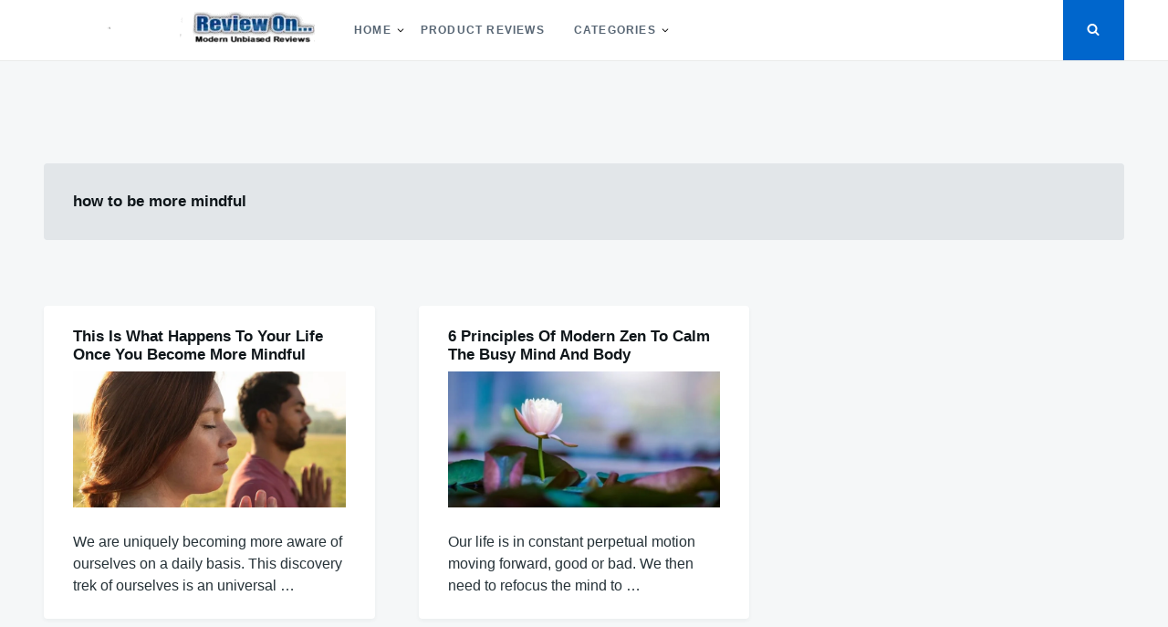

--- FILE ---
content_type: text/html; charset=UTF-8
request_url: https://reviewon.com/tag/how-to-be-more-mindful
body_size: 16279
content:
<!doctype html>
<html class="no-js" dir="ltr" lang="en-US" prefix="og: https://ogp.me/ns#">
<head>
	<meta charset="UTF-8">
	<meta name="viewport" content="width=device-width, initial-scale=1">
	<meta name="google-site-verification" content="otRZVNPKRZzxc0O5eRTnicsSs6BUx8AP-42ShrCsaNI" />
	<link rel="profile" href="http://gmpg.org/xfn/11">

	<title>how to be more mindful | Review On</title>
<style>
#wpadminbar #wp-admin-bar-wccp_free_top_button .ab-icon:before {
	content: "\f160";
	color: #02CA02;
	top: 3px;
}
#wpadminbar #wp-admin-bar-wccp_free_top_button .ab-icon {
	transform: rotate(45deg);
}
</style>

		<!-- All in One SEO 4.9.3 - aioseo.com -->
	<meta name="robots" content="max-image-preview:large" />
	<meta name="keywords" content="how to be more mindful,the definition of mindfulness,how to be more aware,being part of the universal shift,aligning with yourself more,becoming mindful in your life,,how to calm yourself down,the principles of zen,learning how to focus,getting what you want,learning to live a peaceful life" />
	<link rel="canonical" href="https://reviewon.com/tag/how-to-be-more-mindful" />
	<meta name="generator" content="All in One SEO (AIOSEO) 4.9.3" />
		<script type="application/ld+json" class="aioseo-schema">
			{"@context":"https:\/\/schema.org","@graph":[{"@type":"BreadcrumbList","@id":"https:\/\/reviewon.com\/tag\/how-to-be-more-mindful#breadcrumblist","itemListElement":[{"@type":"ListItem","@id":"https:\/\/reviewon.com#listItem","position":1,"name":"Home","item":"https:\/\/reviewon.com","nextItem":{"@type":"ListItem","@id":"https:\/\/reviewon.com\/tag\/how-to-be-more-mindful#listItem","name":"how to be more mindful"}},{"@type":"ListItem","@id":"https:\/\/reviewon.com\/tag\/how-to-be-more-mindful#listItem","position":2,"name":"how to be more mindful","previousItem":{"@type":"ListItem","@id":"https:\/\/reviewon.com#listItem","name":"Home"}}]},{"@type":"CollectionPage","@id":"https:\/\/reviewon.com\/tag\/how-to-be-more-mindful#collectionpage","url":"https:\/\/reviewon.com\/tag\/how-to-be-more-mindful","name":"how to be more mindful | Review On","inLanguage":"en-US","isPartOf":{"@id":"https:\/\/reviewon.com\/#website"},"breadcrumb":{"@id":"https:\/\/reviewon.com\/tag\/how-to-be-more-mindful#breadcrumblist"}},{"@type":"Person","@id":"https:\/\/reviewon.com\/#person","name":"Mick","image":{"@type":"ImageObject","@id":"https:\/\/reviewon.com\/tag\/how-to-be-more-mindful#personImage","url":"https:\/\/secure.gravatar.com\/avatar\/eecd5169c1374b6d52574f879800c4f579d0bef50043bc7cbc091ac939438df1?s=96&d=mm&r=g","width":96,"height":96,"caption":"Mick"}},{"@type":"WebSite","@id":"https:\/\/reviewon.com\/#website","url":"https:\/\/reviewon.com\/","name":"Review On","inLanguage":"en-US","publisher":{"@id":"https:\/\/reviewon.com\/#person"}}]}
		</script>
		<!-- All in One SEO -->

<link rel='dns-prefetch' href='//stats.wp.com' />
<link rel="alternate" type="application/rss+xml" title="Review On &raquo; Feed" href="https://reviewon.com/feed" />
<link rel="alternate" type="application/rss+xml" title="Review On &raquo; Comments Feed" href="https://reviewon.com/comments/feed" />
<link rel="alternate" type="application/rss+xml" title="Review On &raquo; how to be more mindful Tag Feed" href="https://reviewon.com/tag/how-to-be-more-mindful/feed" />
<style id='wp-img-auto-sizes-contain-inline-css' type='text/css'>
img:is([sizes=auto i],[sizes^="auto," i]){contain-intrinsic-size:3000px 1500px}
/*# sourceURL=wp-img-auto-sizes-contain-inline-css */
</style>

<style id='wp-emoji-styles-inline-css' type='text/css'>

	img.wp-smiley, img.emoji {
		display: inline !important;
		border: none !important;
		box-shadow: none !important;
		height: 1em !important;
		width: 1em !important;
		margin: 0 0.07em !important;
		vertical-align: -0.1em !important;
		background: none !important;
		padding: 0 !important;
	}
/*# sourceURL=wp-emoji-styles-inline-css */
</style>
<style id='classic-theme-styles-inline-css' type='text/css'>
/*! This file is auto-generated */
.wp-block-button__link{color:#fff;background-color:#32373c;border-radius:9999px;box-shadow:none;text-decoration:none;padding:calc(.667em + 2px) calc(1.333em + 2px);font-size:1.125em}.wp-block-file__button{background:#32373c;color:#fff;text-decoration:none}
/*# sourceURL=/wp-includes/css/classic-themes.min.css */
</style>
<link rel='stylesheet' id='dashicons-css' href='https://reviewon.com/wp-includes/css/dashicons.min.css?ver=6.9' type='text/css' media='all' />
<link rel='stylesheet' id='admin-bar-css' href='https://reviewon.com/wp-includes/css/admin-bar.min.css?ver=6.9' type='text/css' media='all' />
<style id='admin-bar-inline-css' type='text/css'>

    /* Hide CanvasJS credits for P404 charts specifically */
    #p404RedirectChart .canvasjs-chart-credit {
        display: none !important;
    }
    
    #p404RedirectChart canvas {
        border-radius: 6px;
    }

    .p404-redirect-adminbar-weekly-title {
        font-weight: bold;
        font-size: 14px;
        color: #fff;
        margin-bottom: 6px;
    }

    #wpadminbar #wp-admin-bar-p404_free_top_button .ab-icon:before {
        content: "\f103";
        color: #dc3545;
        top: 3px;
    }
    
    #wp-admin-bar-p404_free_top_button .ab-item {
        min-width: 80px !important;
        padding: 0px !important;
    }
    
    /* Ensure proper positioning and z-index for P404 dropdown */
    .p404-redirect-adminbar-dropdown-wrap { 
        min-width: 0; 
        padding: 0;
        position: static !important;
    }
    
    #wpadminbar #wp-admin-bar-p404_free_top_button_dropdown {
        position: static !important;
    }
    
    #wpadminbar #wp-admin-bar-p404_free_top_button_dropdown .ab-item {
        padding: 0 !important;
        margin: 0 !important;
    }
    
    .p404-redirect-dropdown-container {
        min-width: 340px;
        padding: 18px 18px 12px 18px;
        background: #23282d !important;
        color: #fff;
        border-radius: 12px;
        box-shadow: 0 8px 32px rgba(0,0,0,0.25);
        margin-top: 10px;
        position: relative !important;
        z-index: 999999 !important;
        display: block !important;
        border: 1px solid #444;
    }
    
    /* Ensure P404 dropdown appears on hover */
    #wpadminbar #wp-admin-bar-p404_free_top_button .p404-redirect-dropdown-container { 
        display: none !important;
    }
    
    #wpadminbar #wp-admin-bar-p404_free_top_button:hover .p404-redirect-dropdown-container { 
        display: block !important;
    }
    
    #wpadminbar #wp-admin-bar-p404_free_top_button:hover #wp-admin-bar-p404_free_top_button_dropdown .p404-redirect-dropdown-container {
        display: block !important;
    }
    
    .p404-redirect-card {
        background: #2c3338;
        border-radius: 8px;
        padding: 18px 18px 12px 18px;
        box-shadow: 0 2px 8px rgba(0,0,0,0.07);
        display: flex;
        flex-direction: column;
        align-items: flex-start;
        border: 1px solid #444;
    }
    
    .p404-redirect-btn {
        display: inline-block;
        background: #dc3545;
        color: #fff !important;
        font-weight: bold;
        padding: 5px 22px;
        border-radius: 8px;
        text-decoration: none;
        font-size: 17px;
        transition: background 0.2s, box-shadow 0.2s;
        margin-top: 8px;
        box-shadow: 0 2px 8px rgba(220,53,69,0.15);
        text-align: center;
        line-height: 1.6;
    }
    
    .p404-redirect-btn:hover {
        background: #c82333;
        color: #fff !important;
        box-shadow: 0 4px 16px rgba(220,53,69,0.25);
    }
    
    /* Prevent conflicts with other admin bar dropdowns */
    #wpadminbar .ab-top-menu > li:hover > .ab-item,
    #wpadminbar .ab-top-menu > li.hover > .ab-item {
        z-index: auto;
    }
    
    #wpadminbar #wp-admin-bar-p404_free_top_button:hover > .ab-item {
        z-index: 999998 !important;
    }
    
/*# sourceURL=admin-bar-inline-css */
</style>
<link rel='stylesheet' id='justread-style-css' href='https://reviewon.com/wp-content/themes/justread/style.css?ver=1.0.0' type='text/css' media='all' />
<style id='justread-style-inline-css' type='text/css'>
.posted-on, .cat-links, .tags-links, .byline { clip: rect(1px, 1px, 1px, 1px); height: 1px; position: absolute; overflow: hidden; width: 1px; }
/*# sourceURL=justread-style-inline-css */
</style>
<script type="text/javascript" src="https://reviewon.com/wp-includes/js/jquery/jquery.min.js?ver=3.7.1" id="jquery-core-js"></script>
<script type="text/javascript" src="https://reviewon.com/wp-includes/js/jquery/jquery-migrate.min.js?ver=3.4.1" id="jquery-migrate-js"></script>
<link rel="https://api.w.org/" href="https://reviewon.com/wp-json/" /><link rel="alternate" title="JSON" type="application/json" href="https://reviewon.com/wp-json/wp/v2/tags/11924" /><link rel="EditURI" type="application/rsd+xml" title="RSD" href="https://reviewon.com/xmlrpc.php?rsd" />
<meta name="generator" content="WordPress 6.9" />
<script id="wpcp_disable_selection" type="text/javascript">
var image_save_msg='You are not allowed to save images!';
	var no_menu_msg='Context Menu disabled!';
	var smessage = "Content is protected !!";

function disableEnterKey(e)
{
	var elemtype = e.target.tagName;
	
	elemtype = elemtype.toUpperCase();
	
	if (elemtype == "TEXT" || elemtype == "TEXTAREA" || elemtype == "INPUT" || elemtype == "PASSWORD" || elemtype == "SELECT" || elemtype == "OPTION" || elemtype == "EMBED")
	{
		elemtype = 'TEXT';
	}
	
	if (e.ctrlKey){
     var key;
     if(window.event)
          key = window.event.keyCode;     //IE
     else
          key = e.which;     //firefox (97)
    //if (key != 17) alert(key);
     if (elemtype!= 'TEXT' && (key == 97 || key == 65 || key == 67 || key == 99 || key == 88 || key == 120 || key == 26 || key == 85  || key == 86 || key == 83 || key == 43 || key == 73))
     {
		if(wccp_free_iscontenteditable(e)) return true;
		show_wpcp_message('You are not allowed to copy content or view source');
		return false;
     }else
     	return true;
     }
}


/*For contenteditable tags*/
function wccp_free_iscontenteditable(e)
{
	var e = e || window.event; // also there is no e.target property in IE. instead IE uses window.event.srcElement
  	
	var target = e.target || e.srcElement;

	var elemtype = e.target.nodeName;
	
	elemtype = elemtype.toUpperCase();
	
	var iscontenteditable = "false";
		
	if(typeof target.getAttribute!="undefined" ) iscontenteditable = target.getAttribute("contenteditable"); // Return true or false as string
	
	var iscontenteditable2 = false;
	
	if(typeof target.isContentEditable!="undefined" ) iscontenteditable2 = target.isContentEditable; // Return true or false as boolean

	if(target.parentElement.isContentEditable) iscontenteditable2 = true;
	
	if (iscontenteditable == "true" || iscontenteditable2 == true)
	{
		if(typeof target.style!="undefined" ) target.style.cursor = "text";
		
		return true;
	}
}

////////////////////////////////////
function disable_copy(e)
{	
	var e = e || window.event; // also there is no e.target property in IE. instead IE uses window.event.srcElement
	
	var elemtype = e.target.tagName;
	
	elemtype = elemtype.toUpperCase();
	
	if (elemtype == "TEXT" || elemtype == "TEXTAREA" || elemtype == "INPUT" || elemtype == "PASSWORD" || elemtype == "SELECT" || elemtype == "OPTION" || elemtype == "EMBED")
	{
		elemtype = 'TEXT';
	}
	
	if(wccp_free_iscontenteditable(e)) return true;
	
	var isSafari = /Safari/.test(navigator.userAgent) && /Apple Computer/.test(navigator.vendor);
	
	var checker_IMG = '';
	if (elemtype == "IMG" && checker_IMG == 'checked' && e.detail >= 2) {show_wpcp_message(alertMsg_IMG);return false;}
	if (elemtype != "TEXT")
	{
		if (smessage !== "" && e.detail == 2)
			show_wpcp_message(smessage);
		
		if (isSafari)
			return true;
		else
			return false;
	}	
}

//////////////////////////////////////////
function disable_copy_ie()
{
	var e = e || window.event;
	var elemtype = window.event.srcElement.nodeName;
	elemtype = elemtype.toUpperCase();
	if(wccp_free_iscontenteditable(e)) return true;
	if (elemtype == "IMG") {show_wpcp_message(alertMsg_IMG);return false;}
	if (elemtype != "TEXT" && elemtype != "TEXTAREA" && elemtype != "INPUT" && elemtype != "PASSWORD" && elemtype != "SELECT" && elemtype != "OPTION" && elemtype != "EMBED")
	{
		return false;
	}
}	
function reEnable()
{
	return true;
}
document.onkeydown = disableEnterKey;
document.onselectstart = disable_copy_ie;
if(navigator.userAgent.indexOf('MSIE')==-1)
{
	document.onmousedown = disable_copy;
	document.onclick = reEnable;
}
function disableSelection(target)
{
    //For IE This code will work
    if (typeof target.onselectstart!="undefined")
    target.onselectstart = disable_copy_ie;
    
    //For Firefox This code will work
    else if (typeof target.style.MozUserSelect!="undefined")
    {target.style.MozUserSelect="none";}
    
    //All other  (ie: Opera) This code will work
    else
    target.onmousedown=function(){return false}
    target.style.cursor = "default";
}
//Calling the JS function directly just after body load
window.onload = function(){disableSelection(document.body);};

//////////////////special for safari Start////////////////
var onlongtouch;
var timer;
var touchduration = 1000; //length of time we want the user to touch before we do something

var elemtype = "";
function touchstart(e) {
	var e = e || window.event;
  // also there is no e.target property in IE.
  // instead IE uses window.event.srcElement
  	var target = e.target || e.srcElement;
	
	elemtype = window.event.srcElement.nodeName;
	
	elemtype = elemtype.toUpperCase();
	
	if(!wccp_pro_is_passive()) e.preventDefault();
	if (!timer) {
		timer = setTimeout(onlongtouch, touchduration);
	}
}

function touchend() {
    //stops short touches from firing the event
    if (timer) {
        clearTimeout(timer);
        timer = null;
    }
	onlongtouch();
}

onlongtouch = function(e) { //this will clear the current selection if anything selected
	
	if (elemtype != "TEXT" && elemtype != "TEXTAREA" && elemtype != "INPUT" && elemtype != "PASSWORD" && elemtype != "SELECT" && elemtype != "EMBED" && elemtype != "OPTION")	
	{
		if (window.getSelection) {
			if (window.getSelection().empty) {  // Chrome
			window.getSelection().empty();
			} else if (window.getSelection().removeAllRanges) {  // Firefox
			window.getSelection().removeAllRanges();
			}
		} else if (document.selection) {  // IE?
			document.selection.empty();
		}
		return false;
	}
};

document.addEventListener("DOMContentLoaded", function(event) { 
    window.addEventListener("touchstart", touchstart, false);
    window.addEventListener("touchend", touchend, false);
});

function wccp_pro_is_passive() {

  var cold = false,
  hike = function() {};

  try {
	  const object1 = {};
  var aid = Object.defineProperty(object1, 'passive', {
  get() {cold = true}
  });
  window.addEventListener('test', hike, aid);
  window.removeEventListener('test', hike, aid);
  } catch (e) {}

  return cold;
}
/*special for safari End*/
</script>
<script id="wpcp_disable_Right_Click" type="text/javascript">
document.ondragstart = function() { return false;}
	function nocontext(e) {
	   return false;
	}
	document.oncontextmenu = nocontext;
</script>
<style>
.unselectable
{
-moz-user-select:none;
-webkit-user-select:none;
cursor: default;
}
html
{
-webkit-touch-callout: none;
-webkit-user-select: none;
-khtml-user-select: none;
-moz-user-select: none;
-ms-user-select: none;
user-select: none;
-webkit-tap-highlight-color: rgba(0,0,0,0);
}
</style>
<script id="wpcp_css_disable_selection" type="text/javascript">
var e = document.getElementsByTagName('body')[0];
if(e)
{
	e.setAttribute('unselectable',"on");
}
</script>
	<style>img#wpstats{display:none}</style>
				<style type="text/css">
					.site-title,
			.site-description {
				position: absolute;
				clip: rect(1px, 1px, 1px, 1px);
			}
					</style>
		<link rel="icon" href="https://reviewon.com/wp-content/uploads/2025/12/cropped-R-Gradient-clear-150x150.png" sizes="32x32" />
<link rel="icon" href="https://reviewon.com/wp-content/uploads/2025/12/cropped-R-Gradient-clear-300x300.png" sizes="192x192" />
<link rel="apple-touch-icon" href="https://reviewon.com/wp-content/uploads/2025/12/cropped-R-Gradient-clear-300x300.png" />
<meta name="msapplication-TileImage" content="https://reviewon.com/wp-content/uploads/2025/12/cropped-R-Gradient-clear-300x300.png" />
<style id='global-styles-inline-css' type='text/css'>
:root{--wp--preset--aspect-ratio--square: 1;--wp--preset--aspect-ratio--4-3: 4/3;--wp--preset--aspect-ratio--3-4: 3/4;--wp--preset--aspect-ratio--3-2: 3/2;--wp--preset--aspect-ratio--2-3: 2/3;--wp--preset--aspect-ratio--16-9: 16/9;--wp--preset--aspect-ratio--9-16: 9/16;--wp--preset--color--black: #000000;--wp--preset--color--cyan-bluish-gray: #abb8c3;--wp--preset--color--white: #ffffff;--wp--preset--color--pale-pink: #f78da7;--wp--preset--color--vivid-red: #cf2e2e;--wp--preset--color--luminous-vivid-orange: #ff6900;--wp--preset--color--luminous-vivid-amber: #fcb900;--wp--preset--color--light-green-cyan: #7bdcb5;--wp--preset--color--vivid-green-cyan: #00d084;--wp--preset--color--pale-cyan-blue: #8ed1fc;--wp--preset--color--vivid-cyan-blue: #0693e3;--wp--preset--color--vivid-purple: #9b51e0;--wp--preset--gradient--vivid-cyan-blue-to-vivid-purple: linear-gradient(135deg,rgb(6,147,227) 0%,rgb(155,81,224) 100%);--wp--preset--gradient--light-green-cyan-to-vivid-green-cyan: linear-gradient(135deg,rgb(122,220,180) 0%,rgb(0,208,130) 100%);--wp--preset--gradient--luminous-vivid-amber-to-luminous-vivid-orange: linear-gradient(135deg,rgb(252,185,0) 0%,rgb(255,105,0) 100%);--wp--preset--gradient--luminous-vivid-orange-to-vivid-red: linear-gradient(135deg,rgb(255,105,0) 0%,rgb(207,46,46) 100%);--wp--preset--gradient--very-light-gray-to-cyan-bluish-gray: linear-gradient(135deg,rgb(238,238,238) 0%,rgb(169,184,195) 100%);--wp--preset--gradient--cool-to-warm-spectrum: linear-gradient(135deg,rgb(74,234,220) 0%,rgb(151,120,209) 20%,rgb(207,42,186) 40%,rgb(238,44,130) 60%,rgb(251,105,98) 80%,rgb(254,248,76) 100%);--wp--preset--gradient--blush-light-purple: linear-gradient(135deg,rgb(255,206,236) 0%,rgb(152,150,240) 100%);--wp--preset--gradient--blush-bordeaux: linear-gradient(135deg,rgb(254,205,165) 0%,rgb(254,45,45) 50%,rgb(107,0,62) 100%);--wp--preset--gradient--luminous-dusk: linear-gradient(135deg,rgb(255,203,112) 0%,rgb(199,81,192) 50%,rgb(65,88,208) 100%);--wp--preset--gradient--pale-ocean: linear-gradient(135deg,rgb(255,245,203) 0%,rgb(182,227,212) 50%,rgb(51,167,181) 100%);--wp--preset--gradient--electric-grass: linear-gradient(135deg,rgb(202,248,128) 0%,rgb(113,206,126) 100%);--wp--preset--gradient--midnight: linear-gradient(135deg,rgb(2,3,129) 0%,rgb(40,116,252) 100%);--wp--preset--font-size--small: 13px;--wp--preset--font-size--medium: 20px;--wp--preset--font-size--large: 36px;--wp--preset--font-size--x-large: 42px;--wp--preset--spacing--20: 0.44rem;--wp--preset--spacing--30: 0.67rem;--wp--preset--spacing--40: 1rem;--wp--preset--spacing--50: 1.5rem;--wp--preset--spacing--60: 2.25rem;--wp--preset--spacing--70: 3.38rem;--wp--preset--spacing--80: 5.06rem;--wp--preset--shadow--natural: 6px 6px 9px rgba(0, 0, 0, 0.2);--wp--preset--shadow--deep: 12px 12px 50px rgba(0, 0, 0, 0.4);--wp--preset--shadow--sharp: 6px 6px 0px rgba(0, 0, 0, 0.2);--wp--preset--shadow--outlined: 6px 6px 0px -3px rgb(255, 255, 255), 6px 6px rgb(0, 0, 0);--wp--preset--shadow--crisp: 6px 6px 0px rgb(0, 0, 0);}:where(.is-layout-flex){gap: 0.5em;}:where(.is-layout-grid){gap: 0.5em;}body .is-layout-flex{display: flex;}.is-layout-flex{flex-wrap: wrap;align-items: center;}.is-layout-flex > :is(*, div){margin: 0;}body .is-layout-grid{display: grid;}.is-layout-grid > :is(*, div){margin: 0;}:where(.wp-block-columns.is-layout-flex){gap: 2em;}:where(.wp-block-columns.is-layout-grid){gap: 2em;}:where(.wp-block-post-template.is-layout-flex){gap: 1.25em;}:where(.wp-block-post-template.is-layout-grid){gap: 1.25em;}.has-black-color{color: var(--wp--preset--color--black) !important;}.has-cyan-bluish-gray-color{color: var(--wp--preset--color--cyan-bluish-gray) !important;}.has-white-color{color: var(--wp--preset--color--white) !important;}.has-pale-pink-color{color: var(--wp--preset--color--pale-pink) !important;}.has-vivid-red-color{color: var(--wp--preset--color--vivid-red) !important;}.has-luminous-vivid-orange-color{color: var(--wp--preset--color--luminous-vivid-orange) !important;}.has-luminous-vivid-amber-color{color: var(--wp--preset--color--luminous-vivid-amber) !important;}.has-light-green-cyan-color{color: var(--wp--preset--color--light-green-cyan) !important;}.has-vivid-green-cyan-color{color: var(--wp--preset--color--vivid-green-cyan) !important;}.has-pale-cyan-blue-color{color: var(--wp--preset--color--pale-cyan-blue) !important;}.has-vivid-cyan-blue-color{color: var(--wp--preset--color--vivid-cyan-blue) !important;}.has-vivid-purple-color{color: var(--wp--preset--color--vivid-purple) !important;}.has-black-background-color{background-color: var(--wp--preset--color--black) !important;}.has-cyan-bluish-gray-background-color{background-color: var(--wp--preset--color--cyan-bluish-gray) !important;}.has-white-background-color{background-color: var(--wp--preset--color--white) !important;}.has-pale-pink-background-color{background-color: var(--wp--preset--color--pale-pink) !important;}.has-vivid-red-background-color{background-color: var(--wp--preset--color--vivid-red) !important;}.has-luminous-vivid-orange-background-color{background-color: var(--wp--preset--color--luminous-vivid-orange) !important;}.has-luminous-vivid-amber-background-color{background-color: var(--wp--preset--color--luminous-vivid-amber) !important;}.has-light-green-cyan-background-color{background-color: var(--wp--preset--color--light-green-cyan) !important;}.has-vivid-green-cyan-background-color{background-color: var(--wp--preset--color--vivid-green-cyan) !important;}.has-pale-cyan-blue-background-color{background-color: var(--wp--preset--color--pale-cyan-blue) !important;}.has-vivid-cyan-blue-background-color{background-color: var(--wp--preset--color--vivid-cyan-blue) !important;}.has-vivid-purple-background-color{background-color: var(--wp--preset--color--vivid-purple) !important;}.has-black-border-color{border-color: var(--wp--preset--color--black) !important;}.has-cyan-bluish-gray-border-color{border-color: var(--wp--preset--color--cyan-bluish-gray) !important;}.has-white-border-color{border-color: var(--wp--preset--color--white) !important;}.has-pale-pink-border-color{border-color: var(--wp--preset--color--pale-pink) !important;}.has-vivid-red-border-color{border-color: var(--wp--preset--color--vivid-red) !important;}.has-luminous-vivid-orange-border-color{border-color: var(--wp--preset--color--luminous-vivid-orange) !important;}.has-luminous-vivid-amber-border-color{border-color: var(--wp--preset--color--luminous-vivid-amber) !important;}.has-light-green-cyan-border-color{border-color: var(--wp--preset--color--light-green-cyan) !important;}.has-vivid-green-cyan-border-color{border-color: var(--wp--preset--color--vivid-green-cyan) !important;}.has-pale-cyan-blue-border-color{border-color: var(--wp--preset--color--pale-cyan-blue) !important;}.has-vivid-cyan-blue-border-color{border-color: var(--wp--preset--color--vivid-cyan-blue) !important;}.has-vivid-purple-border-color{border-color: var(--wp--preset--color--vivid-purple) !important;}.has-vivid-cyan-blue-to-vivid-purple-gradient-background{background: var(--wp--preset--gradient--vivid-cyan-blue-to-vivid-purple) !important;}.has-light-green-cyan-to-vivid-green-cyan-gradient-background{background: var(--wp--preset--gradient--light-green-cyan-to-vivid-green-cyan) !important;}.has-luminous-vivid-amber-to-luminous-vivid-orange-gradient-background{background: var(--wp--preset--gradient--luminous-vivid-amber-to-luminous-vivid-orange) !important;}.has-luminous-vivid-orange-to-vivid-red-gradient-background{background: var(--wp--preset--gradient--luminous-vivid-orange-to-vivid-red) !important;}.has-very-light-gray-to-cyan-bluish-gray-gradient-background{background: var(--wp--preset--gradient--very-light-gray-to-cyan-bluish-gray) !important;}.has-cool-to-warm-spectrum-gradient-background{background: var(--wp--preset--gradient--cool-to-warm-spectrum) !important;}.has-blush-light-purple-gradient-background{background: var(--wp--preset--gradient--blush-light-purple) !important;}.has-blush-bordeaux-gradient-background{background: var(--wp--preset--gradient--blush-bordeaux) !important;}.has-luminous-dusk-gradient-background{background: var(--wp--preset--gradient--luminous-dusk) !important;}.has-pale-ocean-gradient-background{background: var(--wp--preset--gradient--pale-ocean) !important;}.has-electric-grass-gradient-background{background: var(--wp--preset--gradient--electric-grass) !important;}.has-midnight-gradient-background{background: var(--wp--preset--gradient--midnight) !important;}.has-small-font-size{font-size: var(--wp--preset--font-size--small) !important;}.has-medium-font-size{font-size: var(--wp--preset--font-size--medium) !important;}.has-large-font-size{font-size: var(--wp--preset--font-size--large) !important;}.has-x-large-font-size{font-size: var(--wp--preset--font-size--x-large) !important;}
/*# sourceURL=global-styles-inline-css */
</style>
<link rel='stylesheet' id='remove-style-meta-css' href='https://reviewon.com/wp-content/plugins/wp-author-date-and-meta-remover/css/entrymetastyle.css?ver=1.0' type='text/css' media='all' />
</head>

<body class="archive tag tag-how-to-be-more-mindful tag-11924 wp-custom-logo wp-theme-justread unselectable hfeed date-hidden categories-hidden tags-hidden author-hidden">
<div id="page" class="site">
	<a class="skip-link screen-reader-text" href="#content">Skip to content</a>

	<div class="form-wrapper" id="form-wrapper">
		<button
			class="search-close" id="search-close"
					>&times;</button>
		<form role="search" method="get" class="search-form" action="https://reviewon.com/">
	<label>
		<span class="screen-reader-text">Search for:</span>
		<input class="search-field" placeholder="Search &hellip;" value="" name="s" type="search">
	</label>
</form>
	</div>

	<header id="masthead" class="site-header">
		<div class="navbar">
			<div class="site-branding">
				<a href="https://reviewon.com/" class="custom-logo-link" rel="home"><img width="300" height="35" src="https://reviewon.com/wp-content/uploads/2025/09/cropped-35logobestmodern-reviews.png" class="custom-logo" alt="Review On" decoding="async" /></a>					<p class="site-title"><a href="https://reviewon.com/" rel="home">Review On</a></p>
								</div><!-- .site-branding -->

			<nav id="site-navigation" class="main-navigation">
				<ul id="primary-menu" class="menu"><li id="menu-item-24531" class="menu-item menu-item-type-custom menu-item-object-custom menu-item-home menu-item-has-children menu-item-24531"><a href="http://reviewon.com/">Home</a>
<ul class="sub-menu">
	<li id="menu-item-38226" class="menu-item menu-item-type-post_type menu-item-object-page menu-item-38226"><a href="https://reviewon.com/about">About</a></li>
	<li id="menu-item-38221" class="menu-item menu-item-type-post_type menu-item-object-page menu-item-38221"><a href="https://reviewon.com/cookie-policy">Cookie Policy</a></li>
	<li id="menu-item-38222" class="menu-item menu-item-type-post_type menu-item-object-page menu-item-38222"><a href="https://reviewon.com/terms-of-service">Terms of Service</a></li>
	<li id="menu-item-38223" class="menu-item menu-item-type-post_type menu-item-object-page menu-item-38223"><a href="https://reviewon.com/dmca">DMCA</a></li>
	<li id="menu-item-38224" class="menu-item menu-item-type-post_type menu-item-object-page menu-item-38224"><a href="https://reviewon.com/affiliate-disclaimer">Affiliate Disclaimer</a></li>
	<li id="menu-item-38225" class="menu-item menu-item-type-post_type menu-item-object-page menu-item-38225"><a href="https://reviewon.com/privacy-policy">Privacy Policy</a></li>
</ul>
</li>
<li id="menu-item-39134" class="menu-item menu-item-type-custom menu-item-object-custom menu-item-39134"><a href="https://product.reviewon.com">Product Reviews</a></li>
<li id="menu-item-24537" class="menu-item menu-item-type-taxonomy menu-item-object-category menu-item-has-children menu-item-24537"><a href="https://reviewon.com/category/blog">Categories</a>
<ul class="sub-menu">
	<li id="menu-item-38218" class="menu-item menu-item-type-taxonomy menu-item-object-category menu-item-38218"><a href="https://reviewon.com/category/blog">Blog</a></li>
	<li id="menu-item-38211" class="menu-item menu-item-type-taxonomy menu-item-object-category menu-item-38211"><a href="https://reviewon.com/category/health-and-medical">Health</a></li>
	<li id="menu-item-38212" class="menu-item menu-item-type-taxonomy menu-item-object-category menu-item-38212"><a href="https://reviewon.com/category/celebrities-and-entertainment">Entertainment</a></li>
	<li id="menu-item-38213" class="menu-item menu-item-type-taxonomy menu-item-object-category menu-item-38213"><a href="https://reviewon.com/category/business-and-technology">Business</a></li>
	<li id="menu-item-38214" class="menu-item menu-item-type-taxonomy menu-item-object-category menu-item-38214"><a href="https://reviewon.com/category/finance-investing">Finance</a></li>
	<li id="menu-item-38215" class="menu-item menu-item-type-taxonomy menu-item-object-category menu-item-38215"><a href="https://reviewon.com/category/relationships">Relationships</a></li>
	<li id="menu-item-38216" class="menu-item menu-item-type-taxonomy menu-item-object-category menu-item-38216"><a href="https://reviewon.com/category/technology">Technology</a></li>
	<li id="menu-item-38217" class="menu-item menu-item-type-taxonomy menu-item-object-category menu-item-38217"><a href="https://reviewon.com/category/news/health-news">Health</a></li>
	<li id="menu-item-38219" class="menu-item menu-item-type-taxonomy menu-item-object-category menu-item-38219"><a href="https://reviewon.com/category/social-media">Social Media</a></li>
</ul>
</li>
</ul>			</nav><!-- #site-navigation -->
		</div>
		<div class="social-icons">
						<button
				class="search-toggle" aria-controls="form-wrapper" aria-expanded="false"
							><svg class="icon icon-search" aria-hidden="true" role="img"> <use href="#icon-search" xlink:href="#icon-search"></use> </svg></button>
			<button id="site-navigation-open" class="menu-toggle" aria-controls="primary-menu" aria-expanded="false">Menu</button>
		</div>
	</header><!-- #masthead -->

	<div id="content" class="site-content">

	<div id="primary" class="content-area">
		<header class="page-header">
			<h1 class="page-title">how to be more mindful</h1>		</header><!-- .page-header -->

		<main id="main" class="site-main grid grid--3">

			
<article id="post-23539" class="post-23539 post type-post status-publish format-standard hentry category-blog category-books-and-ebooks category-business-and-technology category-comparison category-celebrities-and-entertainment category-health-and-medical category-health-news category-relationships category-social-media category-whats-trending tag-aligning-with-yourself-more tag-becoming-mindful-in-your-life tag-being-part-of-the-universal-shift tag-how-to-be-more-aware tag-how-to-be-more-mindful tag-the-definition-of-mindfulness">
	<div class="card">
						<div class="card__body">
			<header class="entry-header">
														<a class="cat-links card__subtitle" href="https://reviewon.com/category/blog">Blog</a>
								<h2 class="entry-title card__title"><a href="https://reviewon.com/this-is-what-happens-to-your-life-once-you-become-more-mindful.html" rel="bookmark">This Is What Happens To Your Life Once You Become More Mindful</a></h2>			</header><!-- .entry-header -->

			<div class="entry-content card__content">
				<p><img fetchpriority="high" decoding="async" src="https://reviewon.com/wp-content/uploads/2015/11/being-more-mindful.jpg" alt="" width="800" height="400" class="aligncenter size-full wp-image-38086" srcset="https://reviewon.com/wp-content/uploads/2015/11/being-more-mindful.jpg 800w, https://reviewon.com/wp-content/uploads/2015/11/being-more-mindful-300x150.jpg 300w, https://reviewon.com/wp-content/uploads/2015/11/being-more-mindful-768x384.jpg 768w" sizes="(max-width: 800px) 100vw, 800px" /></p>
<p>We are uniquely becoming more aware of ourselves on a daily basis. This discovery trek of ourselves is an universal &hellip;</p>			</div><!-- .entry-content -->

			<footer class="card__footer">
				<span class="byline"> <img alt='' src='https://secure.gravatar.com/avatar/eecd5169c1374b6d52574f879800c4f579d0bef50043bc7cbc091ac939438df1?s=24&#038;d=mm&#038;r=g' srcset='https://secure.gravatar.com/avatar/eecd5169c1374b6d52574f879800c4f579d0bef50043bc7cbc091ac939438df1?s=48&#038;d=mm&#038;r=g 2x' class='avatar avatar-24 photo' height='24' width='24' decoding='async'/> <span class="author vcard"><a class="url fn n" href="https://reviewon.com/author/admin">Mick</a></span></span><span class="posted-on"><a href="https://reviewon.com/this-is-what-happens-to-your-life-once-you-become-more-mindful.html" rel="bookmark"><time class="entry-date published" datetime="2024-11-29T07:08:39-08:00">November 29, 2024</time><time class="updated" datetime="2024-11-29T07:33:10-08:00">November 29, 2024</time></a></span>			</footer><!-- .entry-footer -->
		</div>
	</div>
</article><!-- #post-23539 -->

<article id="post-24675" class="post-24675 post type-post status-publish format-standard hentry category-blog category-comparison category-celebrities-and-entertainment category-health-and-medical category-social-media tag-getting-what-you-want tag-how-to-be-more-mindful tag-how-to-calm-yourself-down tag-learning-how-to-focus tag-learning-to-live-a-peaceful-life tag-the-principles-of-zen">
	<div class="card">
						<div class="card__body">
			<header class="entry-header">
														<a class="cat-links card__subtitle" href="https://reviewon.com/category/blog">Blog</a>
								<h2 class="entry-title card__title"><a href="https://reviewon.com/how-to-mindfully-adopt-zen-into-your-life-to-calm-yourself-down.html" rel="bookmark">6 Principles Of Modern Zen To Calm The Busy Mind And Body</a></h2>			</header><!-- .entry-header -->

			<div class="entry-content card__content">
				<p><img decoding="async" src="https://reviewon.com/wp-content/uploads/2016/06/the-principles-of-zen.jpg" alt="" width="800" height="400" class="aligncenter size-full wp-image-31215" srcset="https://reviewon.com/wp-content/uploads/2016/06/the-principles-of-zen.jpg 800w, https://reviewon.com/wp-content/uploads/2016/06/the-principles-of-zen-300x150.jpg 300w, https://reviewon.com/wp-content/uploads/2016/06/the-principles-of-zen-768x384.jpg 768w" sizes="(max-width: 800px) 100vw, 800px" /></p>
<p>Our life is in constant perpetual motion moving forward, good or bad. We then need to refocus the mind to &hellip;</p>			</div><!-- .entry-content -->

			<footer class="card__footer">
				<span class="byline"> <img alt='' src='https://secure.gravatar.com/avatar/eecd5169c1374b6d52574f879800c4f579d0bef50043bc7cbc091ac939438df1?s=24&#038;d=mm&#038;r=g' srcset='https://secure.gravatar.com/avatar/eecd5169c1374b6d52574f879800c4f579d0bef50043bc7cbc091ac939438df1?s=48&#038;d=mm&#038;r=g 2x' class='avatar avatar-24 photo' height='24' width='24' loading='lazy' decoding='async'/> <span class="author vcard"><a class="url fn n" href="https://reviewon.com/author/admin">Mick</a></span></span><span class="posted-on"><a href="https://reviewon.com/how-to-mindfully-adopt-zen-into-your-life-to-calm-yourself-down.html" rel="bookmark"><time class="entry-date published" datetime="2023-09-09T07:22:33-07:00">September 9, 2023</time><time class="updated" datetime="2023-09-09T07:24:53-07:00">September 9, 2023</time></a></span>			</footer><!-- .entry-footer -->
		</div>
	</div>
</article><!-- #post-24675 -->

		</main><!-- #main -->

		
	</div><!-- #primary -->


	</div><!-- #content -->

	<footer id="colophon" class="site-footer">
					<div class="footer-widgets grid grid--4">
				<section id="media_image-2" class="widget widget_media_image"><h4 class="widget-title">Business Reviews</h4><a href="https://reviewon.com/category/business-and-technology"><img width="300" height="150" src="https://reviewon.com/wp-content/uploads/2019/08/business-reviews-300x150.jpg" class="image wp-image-29751  attachment-medium size-medium" alt="" style="max-width: 100%; height: auto;" decoding="async" loading="lazy" srcset="https://reviewon.com/wp-content/uploads/2019/08/business-reviews.jpg 300w, https://reviewon.com/wp-content/uploads/2019/08/business-reviews-50x25.jpg 50w" sizes="auto, (max-width: 300px) 100vw, 300px" /></a></section><section id="media_image-3" class="widget widget_media_image"><h4 class="widget-title">Product Reviews</h4><a href="https://product.reviewon.com"><img width="300" height="150" src="https://reviewon.com/wp-content/uploads/2019/08/productreviews-300x150.jpg" class="image wp-image-29755  attachment-medium size-medium" alt="" style="max-width: 100%; height: auto;" decoding="async" loading="lazy" srcset="https://reviewon.com/wp-content/uploads/2019/08/productreviews.jpg 300w, https://reviewon.com/wp-content/uploads/2019/08/productreviews-50x25.jpg 50w" sizes="auto, (max-width: 300px) 100vw, 300px" /></a></section><section id="media_image-4" class="widget widget_media_image"><h4 class="widget-title">Think Reviews</h4><a href="https://reviewon.com/category/relationships"><img width="300" height="150" src="https://reviewon.com/wp-content/uploads/2019/08/thinking-reviews-300x150.jpg" class="image wp-image-29753  attachment-medium size-medium" alt="" style="max-width: 100%; height: auto;" decoding="async" loading="lazy" srcset="https://reviewon.com/wp-content/uploads/2019/08/thinking-reviews.jpg 300w, https://reviewon.com/wp-content/uploads/2019/08/thinking-reviews-50x25.jpg 50w" sizes="auto, (max-width: 300px) 100vw, 300px" /></a></section><section id="media_image-5" class="widget widget_media_image"><h4 class="widget-title">Wellness Reviews</h4><a href="https://reviewon.com/category/health-and-medical"><img width="300" height="150" src="https://reviewon.com/wp-content/uploads/2019/08/health-reviews-300x150.jpg" class="image wp-image-29754  attachment-medium size-medium" alt="" style="max-width: 100%; height: auto;" decoding="async" loading="lazy" srcset="https://reviewon.com/wp-content/uploads/2019/08/health-reviews.jpg 300w, https://reviewon.com/wp-content/uploads/2019/08/health-reviews-50x25.jpg 50w" sizes="auto, (max-width: 300px) 100vw, 300px" /></a></section><section id="search-10" class="widget widget_search"><form role="search" method="get" class="search-form" action="https://reviewon.com/">
	<label>
		<span class="screen-reader-text">Search for:</span>
		<input class="search-field" placeholder="Search &hellip;" value="" name="s" type="search">
	</label>
</form>
</section>			</div>
		
		<div class="site-info"><p>
            <center><font size="2">Advertising Disclosure: Some of the links on this website are from our sponsors. This website is an advertisement and not a news publication. ReviewOn is an independent website that is supported by advertising. The products and offers in this article are from companies in which Review On receives compensation. Important: The Review On team has obtained each of the products listed in this article. Any opinions expressed in this article are our individual experiences and opinions and your results may vary.<br>
To comply with the new EU’s General Data Protection Regulation (GDPR), we have updated our privacy policies to reflect the changes.<br> 
This Site Is NOT associated with Facebook</font></center><br><br>
<center><font size="2">© 2025 | 

<a href="https://reviewon.com">Home | </a>
<a href="https://reviewon.com/about">About Us | </a>
<a href="https://reviewon.com/affiliate-disclaimer" target="_Blank">Affiliate Disclaimer | </a>
<a href="https://reviewon.com/cookie-policy" target="_Blank">Cookie Policy | </a>
<a href="https://reviewon.com/dmca" target="_Blank">DMCA | </a>
<a href="https://reviewon.com/privacy-policy" target="_Blank">Privacy Policy | </a>
<a href="https://reviewon.com/terms-of-service" target="_Blank">Terms Of Service</a></font></center>
			
			</p>
			
			<a href="https://wordpress.org/">
				Proudly powered by WordPress			</a>
			<span class="sep"> | </span>
			Theme: Justread by <a href="https://gretathemes.com">GretaThemes</a>.		</div><!-- .site-info -->
	</footer><!-- #colophon -->
</div><!-- #page -->

<script type="speculationrules">
{"prefetch":[{"source":"document","where":{"and":[{"href_matches":"/*"},{"not":{"href_matches":["/wp-*.php","/wp-admin/*","/wp-content/uploads/*","/wp-content/*","/wp-content/plugins/*","/wp-content/themes/justread/*","/*\\?(.+)"]}},{"not":{"selector_matches":"a[rel~=\"nofollow\"]"}},{"not":{"selector_matches":".no-prefetch, .no-prefetch a"}}]},"eagerness":"conservative"}]}
</script>
	<div id="wpcp-error-message" class="msgmsg-box-wpcp hideme"><span>error: </span>Content is protected !!</div>
	<script>
	var timeout_result;
	function show_wpcp_message(smessage)
	{
		if (smessage !== "")
			{
			var smessage_text = '<span>Alert: </span>'+smessage;
			document.getElementById("wpcp-error-message").innerHTML = smessage_text;
			document.getElementById("wpcp-error-message").className = "msgmsg-box-wpcp warning-wpcp showme";
			clearTimeout(timeout_result);
			timeout_result = setTimeout(hide_message, 3000);
			}
	}
	function hide_message()
	{
		document.getElementById("wpcp-error-message").className = "msgmsg-box-wpcp warning-wpcp hideme";
	}
	</script>
		<style>
	@media print {
	body * {display: none !important;}
		body:after {
		content: "You are not allowed to print preview this page, Thank you"; }
	}
	</style>
		<style type="text/css">
	#wpcp-error-message {
	    direction: ltr;
	    text-align: center;
	    transition: opacity 900ms ease 0s;
	    z-index: 99999999;
	}
	.hideme {
    	opacity:0;
    	visibility: hidden;
	}
	.showme {
    	opacity:1;
    	visibility: visible;
	}
	.msgmsg-box-wpcp {
		border:1px solid #f5aca6;
		border-radius: 10px;
		color: #555;
		font-family: Tahoma;
		font-size: 11px;
		margin: 10px;
		padding: 10px 36px;
		position: fixed;
		width: 255px;
		top: 50%;
  		left: 50%;
  		margin-top: -10px;
  		margin-left: -130px;
  		-webkit-box-shadow: 0px 0px 34px 2px rgba(242,191,191,1);
		-moz-box-shadow: 0px 0px 34px 2px rgba(242,191,191,1);
		box-shadow: 0px 0px 34px 2px rgba(242,191,191,1);
	}
	.msgmsg-box-wpcp span {
		font-weight:bold;
		text-transform:uppercase;
	}
		.warning-wpcp {
		background:#ffecec url('https://reviewon.com/wp-content/plugins/wp-content-copy-protector/images/warning.png') no-repeat 10px 50%;
	}
    </style>
<script type="text/javascript" id="wpfront-scroll-top-js-extra">
/* <![CDATA[ */
var wpfront_scroll_top_data = {"data":{"css":"#wpfront-scroll-top-container{position:fixed;cursor:pointer;z-index:9999;border:none;outline:none;background-color:rgba(0,0,0,0);box-shadow:none;outline-style:none;text-decoration:none;opacity:0;display:none;align-items:center;justify-content:center;margin:0;padding:0}#wpfront-scroll-top-container.show{display:flex;opacity:1}#wpfront-scroll-top-container .sr-only{position:absolute;width:1px;height:1px;padding:0;margin:-1px;overflow:hidden;clip:rect(0,0,0,0);white-space:nowrap;border:0}#wpfront-scroll-top-container .text-holder{padding:3px 10px;-webkit-border-radius:3px;border-radius:3px;-webkit-box-shadow:4px 4px 5px 0px rgba(50,50,50,.5);-moz-box-shadow:4px 4px 5px 0px rgba(50,50,50,.5);box-shadow:4px 4px 5px 0px rgba(50,50,50,.5)}#wpfront-scroll-top-container{right:20px;bottom:20px;}#wpfront-scroll-top-container img{width:auto;height:auto;}#wpfront-scroll-top-container .text-holder{color:#FFFFFF;background-color:#000000;width:auto;height:auto;;}#wpfront-scroll-top-container .text-holder:hover{background-color:#000000;}#wpfront-scroll-top-container i{color:#000000;}","html":"\u003Cbutton id=\"wpfront-scroll-top-container\" aria-label=\"\" title=\"\" \u003E\u003Cimg src=\"https://reviewon.com/wp-content/plugins/wpfront-scroll-top/includes/assets/icons/1.png\" alt=\"\" title=\"\"\u003E\u003C/button\u003E","data":{"hide_iframe":false,"button_fade_duration":0,"auto_hide":false,"auto_hide_after":2,"scroll_offset":100,"button_opacity":0.8,"button_action":"top","button_action_element_selector":"","button_action_container_selector":"html, body","button_action_element_offset":0,"scroll_duration":400}}};
//# sourceURL=wpfront-scroll-top-js-extra
/* ]]> */
</script>
<script type="text/javascript" src="https://reviewon.com/wp-content/plugins/wpfront-scroll-top/includes/assets/wpfront-scroll-top.min.js?ver=3.0.1.09211" id="wpfront-scroll-top-js"></script>
<script type="text/javascript" src="https://reviewon.com/wp-content/themes/justread/js/navigation.js?ver=1.0.0" id="justread-navigation-js"></script>
<script type="text/javascript" src="https://reviewon.com/wp-content/themes/justread/js/skip-link-focus-fix.js?ver=1.0.0" id="justread-skip-link-focus-fix-js"></script>
<script type="text/javascript" src="https://reviewon.com/wp-content/themes/justread/js/script.js?ver=1.0.0" id="justread-js"></script>
<script type="text/javascript" id="jetpack-stats-js-before">
/* <![CDATA[ */
_stq = window._stq || [];
_stq.push([ "view", {"v":"ext","blog":"112468841","post":"0","tz":"-8","srv":"reviewon.com","arch_tag":"how-to-be-more-mindful","arch_results":"2","j":"1:15.4"} ]);
_stq.push([ "clickTrackerInit", "112468841", "0" ]);
//# sourceURL=jetpack-stats-js-before
/* ]]> */
</script>
<script type="text/javascript" src="https://stats.wp.com/e-202604.js" id="jetpack-stats-js" defer="defer" data-wp-strategy="defer"></script>
<script id="wp-emoji-settings" type="application/json">
{"baseUrl":"https://s.w.org/images/core/emoji/17.0.2/72x72/","ext":".png","svgUrl":"https://s.w.org/images/core/emoji/17.0.2/svg/","svgExt":".svg","source":{"concatemoji":"https://reviewon.com/wp-includes/js/wp-emoji-release.min.js?ver=6.9"}}
</script>
<script type="module">
/* <![CDATA[ */
/*! This file is auto-generated */
const a=JSON.parse(document.getElementById("wp-emoji-settings").textContent),o=(window._wpemojiSettings=a,"wpEmojiSettingsSupports"),s=["flag","emoji"];function i(e){try{var t={supportTests:e,timestamp:(new Date).valueOf()};sessionStorage.setItem(o,JSON.stringify(t))}catch(e){}}function c(e,t,n){e.clearRect(0,0,e.canvas.width,e.canvas.height),e.fillText(t,0,0);t=new Uint32Array(e.getImageData(0,0,e.canvas.width,e.canvas.height).data);e.clearRect(0,0,e.canvas.width,e.canvas.height),e.fillText(n,0,0);const a=new Uint32Array(e.getImageData(0,0,e.canvas.width,e.canvas.height).data);return t.every((e,t)=>e===a[t])}function p(e,t){e.clearRect(0,0,e.canvas.width,e.canvas.height),e.fillText(t,0,0);var n=e.getImageData(16,16,1,1);for(let e=0;e<n.data.length;e++)if(0!==n.data[e])return!1;return!0}function u(e,t,n,a){switch(t){case"flag":return n(e,"\ud83c\udff3\ufe0f\u200d\u26a7\ufe0f","\ud83c\udff3\ufe0f\u200b\u26a7\ufe0f")?!1:!n(e,"\ud83c\udde8\ud83c\uddf6","\ud83c\udde8\u200b\ud83c\uddf6")&&!n(e,"\ud83c\udff4\udb40\udc67\udb40\udc62\udb40\udc65\udb40\udc6e\udb40\udc67\udb40\udc7f","\ud83c\udff4\u200b\udb40\udc67\u200b\udb40\udc62\u200b\udb40\udc65\u200b\udb40\udc6e\u200b\udb40\udc67\u200b\udb40\udc7f");case"emoji":return!a(e,"\ud83e\u1fac8")}return!1}function f(e,t,n,a){let r;const o=(r="undefined"!=typeof WorkerGlobalScope&&self instanceof WorkerGlobalScope?new OffscreenCanvas(300,150):document.createElement("canvas")).getContext("2d",{willReadFrequently:!0}),s=(o.textBaseline="top",o.font="600 32px Arial",{});return e.forEach(e=>{s[e]=t(o,e,n,a)}),s}function r(e){var t=document.createElement("script");t.src=e,t.defer=!0,document.head.appendChild(t)}a.supports={everything:!0,everythingExceptFlag:!0},new Promise(t=>{let n=function(){try{var e=JSON.parse(sessionStorage.getItem(o));if("object"==typeof e&&"number"==typeof e.timestamp&&(new Date).valueOf()<e.timestamp+604800&&"object"==typeof e.supportTests)return e.supportTests}catch(e){}return null}();if(!n){if("undefined"!=typeof Worker&&"undefined"!=typeof OffscreenCanvas&&"undefined"!=typeof URL&&URL.createObjectURL&&"undefined"!=typeof Blob)try{var e="postMessage("+f.toString()+"("+[JSON.stringify(s),u.toString(),c.toString(),p.toString()].join(",")+"));",a=new Blob([e],{type:"text/javascript"});const r=new Worker(URL.createObjectURL(a),{name:"wpTestEmojiSupports"});return void(r.onmessage=e=>{i(n=e.data),r.terminate(),t(n)})}catch(e){}i(n=f(s,u,c,p))}t(n)}).then(e=>{for(const n in e)a.supports[n]=e[n],a.supports.everything=a.supports.everything&&a.supports[n],"flag"!==n&&(a.supports.everythingExceptFlag=a.supports.everythingExceptFlag&&a.supports[n]);var t;a.supports.everythingExceptFlag=a.supports.everythingExceptFlag&&!a.supports.flag,a.supports.everything||((t=a.source||{}).concatemoji?r(t.concatemoji):t.wpemoji&&t.twemoji&&(r(t.twemoji),r(t.wpemoji)))});
//# sourceURL=https://reviewon.com/wp-includes/js/wp-emoji-loader.min.js
/* ]]> */
</script>
<svg xmlns="http://www.w3.org/2000/svg" style="display: none;">
	<symbol id="icon-search" viewBox="0 0 1792 1792"><path d="M1216 832q0-185-131.5-316.5t-316.5-131.5-316.5 131.5-131.5 316.5 131.5 316.5 316.5 131.5 316.5-131.5 131.5-316.5zm512 832q0 52-38 90t-90 38q-54 0-90-38l-343-342q-179 124-399 124-143 0-273.5-55.5t-225-150-150-225-55.5-273.5 55.5-273.5 150-225 225-150 273.5-55.5 273.5 55.5 225 150 150 225 55.5 273.5q0 220-124 399l343 343q37 37 37 90z"/></symbol>

	<symbol id="icon-bookmark" viewBox="0 0 1792 1792"><path d="M1420 128q23 0 44 9 33 13 52.5 41t19.5 62v1289q0 34-19.5 62t-52.5 41q-19 8-44 8-48 0-83-32l-441-424-441 424q-36 33-83 33-23 0-44-9-33-13-52.5-41t-19.5-62v-1289q0-34 19.5-62t52.5-41q21-9 44-9h1048z" /></symbol>
</svg>

</body>
</html>


<!-- Page cached by LiteSpeed Cache 7.7 on 2026-01-24 12:55:37 -->

--- FILE ---
content_type: text/css
request_url: https://reviewon.com/wp-content/themes/justread/style.css?ver=1.0.0
body_size: 7623
content:
/*!
Theme Name: Justread
Theme URI: https://gretathemes.com/wordpress-themes/justread/
Author: GretaThemes
Author URI: https://gretathemes.com
Description: Justread is a clean and modern WordPress theme that focuses on reading experience. Justread has a grid layout with single column content. The theme uses system fonts and SVG for fast loading. Enjoy reading long content with comfortability.
Version: 1.4.1
License: GNU General Public License v2 or later
License URI: LICENSE
Text Domain: justread
Tested up to: 5.6.1
Requires PHP: 5.6
Tags: blog, news, food-and-drink, grid-layout, one-column, three-columns, custom-background, custom-logo, custom-menu, editor-style, featured-images, footer-widgets, microformats, post-formats, rtl-language-support, sticky-post, threaded-comments, translation-ready, block-styles, wide-blocks
AMP: true

This theme, like WordPress, is licensed under the GPL.
Use it to make something cool, have fun, and share what you've learned with others.

JustRead is based on Underscores http://underscores.me/, (C) 2012-2016 Automattic, Inc.
Underscores is distributed under the terms of the GNU GPL v2 or later.

Normalizing styles have been helped along thanks to the fine work of
Nicolas Gallagher and Jonathan Neal http://necolas.github.io/normalize.css/
*/
/*--------------------------------------------------------------
>>> TABLE OF CONTENTS:
----------------------------------------------------------------
# Normalize
# Typography
# Elements
# Forms
# Navigation
	## Links
	## Menus
# Accessibility
# Alignments
# Clearings
# Widgets
# Content
	## Posts and pages
	## Comments
# Infinite scroll
# Media
	## Captions
	## Galleries
--------------------------------------------------------------*/
/*--------------------------------------------------------------
# Normalize
--------------------------------------------------------------*/
html {
	font-family: sans-serif;
	-webkit-text-size-adjust: 100%;
	-ms-text-size-adjust: 100%;
}

body {
	margin: 0;
}

article,
aside,
details,
figcaption,
figure,
footer,
header,
main,
menu,
nav,
section,
summary {
	display: block;
}

audio,
canvas,
progress,
video {
	display: inline-block;
	vertical-align: baseline;
}

audio:not([controls]) {
	display: none;
	height: 0;
}

[hidden],
template {
	display: none;
}

a {
	background-color: transparent;
}

a:active,
a:hover {
	outline: 0;
}

abbr[title] {
	border-bottom: 1px dotted;
}

b,
strong {
	font-weight: bold;
}

dfn {
	font-style: italic;
}

h1 {
	font-size: 2em;
	margin: 0.67em 0;
}

mark {
	background: #ff0;
	color: #000;
}

small {
	font-size: 80%;
}

sub,
sup {
	font-size: 75%;
	line-height: 0;
	position: relative;
	vertical-align: baseline;
}

sup {
	top: -0.5em;
}

sub {
	bottom: -0.25em;
}

img {
	border: 0;
}

svg:not(:root) {
	overflow: hidden;
}

figure {
	margin: 1em 40px;
}

hr {
	box-sizing: content-box;
	height: 0;
}

pre {
	overflow: auto;
}

code,
kbd,
pre,
samp {
	font-family: monospace, monospace;
	font-size: 1em;
}

button, .site-main #infinite-handle span button,
input,
optgroup,
select,
textarea {
	color: inherit;
	font: inherit;
	margin: 0;
}

button, .site-main #infinite-handle span button {
	overflow: visible;
}

button, .site-main #infinite-handle span button,
select {
	text-transform: none;
}

button, .site-main #infinite-handle span button,
html input[type="button"],
input[type="reset"],
input[type="submit"] {
	-webkit-appearance: button;
	cursor: pointer;
}

button[disabled], .site-main #infinite-handle span button[disabled],
html input[disabled] {
	cursor: default;
}

button::-moz-focus-inner, .site-main #infinite-handle span button::-moz-focus-inner,
input::-moz-focus-inner {
	border: 0;
	padding: 0;
}

input {
	line-height: normal;
}

input[type="checkbox"],
input[type="radio"] {
	box-sizing: border-box;
	padding: 0;
}

input[type="number"]::-webkit-inner-spin-button,
input[type="number"]::-webkit-outer-spin-button {
	height: auto;
}

input[type="search"]::-webkit-search-cancel-button,
input[type="search"]::-webkit-search-decoration {
	-webkit-appearance: none;
}

fieldset {
	border: 1px solid #c0c0c0;
	margin: 0 2px;
	padding: 0.35em 0.625em 0.75em;
}

legend {
	border: 0;
	padding: 0;
}

textarea {
	overflow: auto;
}

optgroup {
	font-weight: bold;
}

table {
	border-collapse: collapse;
	border-spacing: 0;
}

td,
th {
	padding: 0;
}

/*--------------------------------------------------------------
# Typography
--------------------------------------------------------------*/
body {
	color: #263238;
	font-family: -apple-system, BlinkMacSystemFont, "avenir next", avenir, "helvetica neue", helvetica, ubuntu, roboto, noto, "segoe ui", arial, sans-serif;
	font-size: 14px;
	font-size: .875rem;
	line-height: 1.5;
}

h1, h2, h3, h4, h5, h6 {
	font-family: -apple-system, BlinkMacSystemFont, "avenir next", avenir, "helvetica neue", helvetica, ubuntu, roboto, noto, "segoe ui", arial, sans-serif;
	color: #0f161a;
	line-height: 1.25;
	clear: both;
	margin: 1.5em 0 .5em;
}

h1:first-child, h2:first-child, h3:first-child, h4:first-child, h5:first-child, h6:first-child {
	margin-top: 0;
}

h1 {
	font-size: 2.0em;
}

h2 {
	font-size: 1.5em;
}

h3 {
	font-size: 1.2em;
}

h4 {
	font-size: 1rem;
	
}

h5 {
	font-size: .8em;
}

h6 {
	font-size: .7em;
}

p {
	margin: 0 0 1.6em;
}

p:last-child {
	margin-bottom: 0;
}

blockquote {
	font-size: 16px;
	font-style: italic;
	border-top: 4px solid currentColor;
	padding: 1em 0 0 2.5em;
	margin: 0 0 1.6em;
	position: relative;
}

blockquote:before {
	content: "\201C";
	position: absolute;
	left: 0;
	top: .06em;
	font-size: 3em;
	font-style: normal;
}

blockquote cite {
	display: block;
	margin-top: .8em;
	font-size: 14px;
	font-size: 0.875rem;
	text-transform: uppercase;
	font-family: -apple-system, BlinkMacSystemFont, "avenir next", avenir, "helvetica neue", helvetica, ubuntu, roboto, noto, "segoe ui", arial, sans-serif;
	font-style: normal;
	color: #6f8590;
}

blockquote cite:before {
	content: '\2014';
	margin-right: .5rem;
}

address {
	margin: 0 0 1.6em;
}

pre {
	background: #263238;
	font-family: "Courier 10 Pitch", Courier, monospace;
	font-size: .8em;
	line-height: 1.6;
	margin-bottom: 1.6em;
	overflow: auto;
	padding: 2em;
	color: #e3e6e8;
}

code, kbd, tt, var {
	font-family: Monaco, Consolas, "Andale Mono", "DejaVu Sans Mono", monospace;
	font-size: 0.84090145em;
}

abbr, acronym {
	border-bottom: 1px dotted #666;
	cursor: help;
}

mark, ins {
	background: #fff9c0;
	text-decoration: none;
}

big {
	font-size: 125%;
}

/*--------------------------------------------------------------
# Elements
--------------------------------------------------------------*/
html {
	box-sizing: border-box;
}

*,
*:before,
*:after {
	/* Inherit box-sizing to make it easier to change the property for components that leverage other behavior; see http://css-tricks.com/inheriting-box-sizing-probably-slightly-better-best-practice/ */
	box-sizing: inherit;
}

body {
	background: #f5f7f8;
	/* Fallback for when there is no custom background color defined. */
}

hr {
	background-color: rgba(38, 50, 56, 0.1);
	border: 0;
	height: 1px;
	margin-bottom: 1.6em;
	clear: both;
}

ul, ol {
	margin: 0 0 1.6em;
}

li > ul,
li > ol {
	margin-bottom: 0;
}

dt {
	font-weight: bold;
}

dd {
	margin: 0 1.5em 1.6em;
}

img {
	height: auto;
	/* Make sure images are scaled correctly. */
	max-width: 100%;
	/* Adhere to container width. */
}

figure {
	margin: 0 0 1.6em;
	/* Extra wide images within figure tags don't overflow the content area. */
}

table {
	margin: 0 0 1.6em;
	width: 100%;
	font-size: 16px;
	font-size: 1rem;
}

th, td {
	padding: .5rem .75rem;
}

th:first-child, td:first-child {
	padding-left: 0;
}

th:last-child, td:last-child {
	padding-right: 0;
}

tr {
	border-bottom: 1px solid rgba(38, 50, 56, 0.1);
}

thead tr {
	border-width: .25rem;
}

thead th {
	text-transform: uppercase;
	text-align: left;
	font-family: -apple-system, BlinkMacSystemFont, "avenir next", avenir, "helvetica neue", helvetica, ubuntu, roboto, noto, "segoe ui", arial, sans-serif;
	font-size: 1rem;
}

.wp-block-pullquote.aligncenter, .wp-block-pullquote.alignwide, .wp-block-pullquote.alignfull, .wp-block-pullquote.alignleft, .wp-block-pullquote.alignright {
	text-align: left;
	padding: 1em 0 0 2.5em;
	background-color: #fff p;
	background-color-font-size: 24px;
}

.wp-block-pullquote.aligncenter cite, .wp-block-pullquote.alignwide cite, .wp-block-pullquote.alignfull cite, .wp-block-pullquote.alignleft cite, .wp-block-pullquote.alignright cite {
	font-size: 14px;
	text-align: left;
	color: #6f8590;
}

figure.wp-block-image.alignleft {
	padding: 1em 0 0 2.5em;
	margin-right: 1.5em;
}

figure.wp-block-image.alignright {
	padding: 1em 0 0 2.5em;
	margin-left: 1.5em;
}

/*--------------------------------------------------------------
# Forms
--------------------------------------------------------------*/
.button,
.wp-block-button__link, button, .site-main #infinite-handle span button,
input[type="button"],
input[type="reset"],
input[type="submit"] {
	display: inline-block;
	border: 1px solid;
	border-color: #06c;
	border-radius: 3px;
	background: #06c;
	color: #fff;
	font-size: 14px;
	font-size: 0.875rem;
	line-height: 1;
	padding: .75rem 1.25rem;
	transition: all .3s ease;
	font-family: -apple-system, BlinkMacSystemFont, "avenir next", avenir, "helvetica neue", helvetica, ubuntu, roboto, noto, "segoe ui", arial, sans-serif;
	font-weight: bold;
	text-transform: uppercase;
}

.button:hover,
.wp-block-button__link:hover,
button:hover,
.site-main #infinite-handle span button:hover,
input[type="button"]:hover,
input[type="reset"]:hover,
input[type="submit"]:hover {
	opacity: .8;
	text-decoration: none;
}

.button:hover {
	text-decoration: none;
}

.wp-block-button.is-style-outline a {
	border: 2px solid #06c;
	background: transparent;
	color: #06c;
	border-radius: 3px;
	transition: all 0.3s;
}

.wp-block-button.is-style-outline a:hover {
	opacity: .8;
	text-decoration: unset;
}

input[type="text"],
input[type="email"],
input[type="url"],
input[type="password"],
input[type="search"],
input[type="number"],
input[type="tel"],
input[type="range"],
input[type="date"],
input[type="month"],
input[type="week"],
input[type="time"],
input[type="datetime"],
input[type="datetime-local"],
input[type="color"],
textarea {
	color: #666;
	border: 1px solid rgba(38, 50, 56, 0.1);
	border-radius: 3px;
	padding: .6875rem 1rem;
	line-height: 1;
	font-size: 16px;
	font-size: 1rem;
}

input[type="search"] {
	-webkit-appearance: textfield;
}

select {
	border: 1px solid rgba(38, 50, 56, 0.1);
	padding: .4rem .5rem;
}

textarea {
	width: 100%;
	line-height: inherit;
}

/*--------------------------------------------------------------
# Navigation
--------------------------------------------------------------*/
/*--------------------------------------------------------------
## Links
--------------------------------------------------------------*/
a {
	color: #06c;
	text-decoration: none;
	transition: all .3s;
}

a:hover {
	text-decoration: underline;
}

/*--------------------------------------------------------------
## Menus
--------------------------------------------------------------*/
/* Main navigation */
.main-navigation {
	text-transform: uppercase;
	font-size: 12px;
	font-size: 0.75rem;
	letter-spacing: .1em;
	font-weight: bold;
}

.main-navigation ul {
	display: none;
	list-style: none;
	margin: 0;
	padding-left: 0;
}

.main-navigation ul ul {
	box-shadow: 0 10px 20px rgba(38, 50, 56, 0.1);
	float: left;
	position: absolute;
	top: 101%;
	left: 0;
	z-index: 99999;
	background: #fff;
	width: 220px;
	transform: translate3d(0, 10px, 0);
	opacity: 0;
	visibility: hidden;
	transition: all .3s;
}

.main-navigation ul ul ul {
	left: 100%;
	top: 0;
}

.main-navigation ul ul li {
	width: 100%;
}

.main-navigation ul ul a {
	border-bottom: 1px solid rgba(38, 50, 56, 0.1);
	padding-top: .75rem;
	padding-bottom: .75rem;
}

.main-navigation ul ul li:first-child > a {
	border-top-left-radius: 2px;
	border-top-right-radius: 2px;
}

.main-navigation ul ul li:last-child > a {
	border-bottom-left-radius: 2px;
	border-bottom-right-radius: 2px;
}

.main-navigation ul li:hover > ul,
.main-navigation ul li.focus > ul {
	transform: translate3d(0, 0, 0);
	opacity: 1;
	visibility: visible;
}

.main-navigation .menu-item-has-children > a::after,
.main-navigation .page_item_has_children > a::after {
	content: "";
	display: block;
	background: url(images/angle-down.svg) center right no-repeat;
	background-size: 12px 12px;
	width: 12px;
	height: 12px;
	position: absolute;
	z-index: 1001;
	right: 0;
	top: 50%;
	margin-top: -6px;
}

.main-navigation li .menu-item-has-children > a::after,
.main-navigation li .page_item_has_children > a::after {
	background-image: url(images/angle-right.svg);
	right: .75rem;
}

.main-navigation li {
	float: left;
	position: relative;
}

.main-navigation li:hover > a,
.main-navigation li.focus > a {
	color: inherit;
	border-color: #06c;
}

.main-navigation li li:hover > a,
.main-navigation li li.focus > a {
	color: inherit;
	border-color: rgba(38, 50, 56, 0.1);
}

.main-navigation a {
	display: block;
	text-decoration: none;
	padding: 24px 16px 21px;
	color: #586674;
	border-bottom: 3px solid transparent;
}

.main-navigation .current_page_item > a,
.main-navigation .current-menu-item > a,
.main-navigation .current_page_ancestor > a,
.main-navigation .current-menu-ancestor > a {
	color: inherit;
	border-color: #06c;
}

li .main-navigation .current_page_item > a, li
.main-navigation .current-menu-item > a, li
.main-navigation .current_page_ancestor > a, li
.main-navigation .current-menu-ancestor > a {
	border-color: rgba(38, 50, 56, 0.1);
}

.main-navigation li .current_page_item > a,
.main-navigation li .current-menu-item > a,
.main-navigation li .current_page_ancestor > a,
.main-navigation li .current-menu-ancestor > a {
	border-color: rgba(38, 50, 56, 0.1);
}

.menu-toggle {
	color: inherit;
	text-indent: -999em;
	margin-left: 4px;
	position: relative;
	padding: 0 0 0 1.25rem;
	background: transparent;
	border: none;
	font-weight: bold;
	font-size: 16px;
	font-size: 1rem;
}

.menu-toggle:before {
	content: "";
	position: absolute;
	left: 0;
	width: 100%;
	height: 0.9375rem;
	display: block;
	border-top: 0.5625rem double currentColor;
	border-bottom: 0.1875rem solid currentColor;
	transition: all .5s;
}

/* Small menu. */
.main-navigation.toggled .menu {
	position: absolute;
	right: 0;
	top: 101%;
	width: 100%;
}

.main-navigation.toggled ul {
	display: block;
	background: #fff;
	width: 100%;
	box-shadow: 0 10px 20px rgba(38, 50, 56, 0.1);
}

.main-navigation.toggled ul ul {
	visibility: visible;
	opacity: 1;
	position: static;
	float: none;
	transform: none;
	box-shadow: none;
}

.main-navigation.toggled ul ul a {
	padding-left: 2rem;
}

.main-navigation.toggled ul ul ul a {
	padding-left: 4rem;
}

.main-navigation.toggled li {
	float: none;
}

.main-navigation.toggled li:hover a {
	border-color: rgba(38, 50, 56, 0.1);
}

.main-navigation.toggled a {
	padding-top: .75rem;
	padding-bottom: .75rem;
	border-bottom: 1px solid rgba(38, 50, 56, 0.1);
}

.main-navigation.toggled .menu-item-has-children > a:after,
.main-navigation.toggled .page_item_has_children > a:after {
	display: none;
}

@media (min-width: 1024px) {
	.menu-toggle {
		display: none;
	}
	.main-navigation ul {
		display: block;
	}
}

/* Comment navigation */
.comment-navigation {
	overflow: hidden;
	font-family: -apple-system, BlinkMacSystemFont, "avenir next", avenir, "helvetica neue", helvetica, ubuntu, roboto, noto, "segoe ui", arial, sans-serif;
	font-size: 12px;
	font-size: 0.75rem;
	margin: 1rem 0;
}

.comment-navigation a {
	color: #6f8590;
}

.comment-list + .comment-navigation {
	margin: -3rem 0 2rem;
}

.comment-navigation .nav-previous {
	float: left;
}

.comment-navigation .nav-next {
	float: right;
	text-align: right;
}

/* Posts pagination */
.pagination {
	padding: 3rem 3rem 0;
	text-align: center;
	font-family: -apple-system, BlinkMacSystemFont, "avenir next", avenir, "helvetica neue", helvetica, ubuntu, roboto, noto, "segoe ui", arial, sans-serif;
	font-size: 12px;
	font-size: 0.75rem;
	line-height: 1;
	font-weight: bold;
}

a.page-numbers {
	background: #e2e6e9;
	padding: .75rem 1rem;
	border-radius: 2px;
	color: inherit;
	transition: all .2s;
	margin: 0 2px;
}

a.page-numbers:hover {
	text-decoration: none;
	background: #6f8590;
	color: #fff;
}

.current {
	background: none;
	color: inherit;
	background: #fff;
	line-height: 1;
	padding: .75rem 1rem;
	border-radius: 2px;
	border: 1px solid #e2e6e9;
}

/* Single post navigation */
.post-navigation {
	margin-top: 1.5rem;
}

.adjacent {
	padding: 1.5rem;
}

@media (min-width: 768px) {
	.post-navigation .nav-links {
		display: flex;
		justify-content: center;
		margin-left: -3rem;
	}
	.adjacent {
		display: flex;
		width: 50%;
		padding: 1.5rem 0 1.5rem 3rem;
	}
}

/*--------------------------------------------------------------
# Accessibility
--------------------------------------------------------------*/
/* Text meant only for screen readers. */
.screen-reader-text {
	clip: rect(1px, 1px, 1px, 1px);
	position: absolute !important;
	height: 1px;
	width: 1px;
	overflow: hidden;
	word-wrap: normal !important;
	/* Many screen reader and browser combinations announce broken words as they would appear visually. */
}

.screen-reader-text:focus {
	background-color: #f1f1f1;
	border-radius: 3px;
	box-shadow: 0 0 2px 2px rgba(0, 0, 0, 0.6);
	clip: auto !important;
	color: #21759b;
	display: block;
	font-size: 14px;
	font-size: 0.875rem;
	font-weight: bold;
	height: auto;
	left: 5px;
	line-height: normal;
	padding: 15px 23px 14px;
	text-decoration: none;
	top: 5px;
	width: auto;
	z-index: 100000;
	/* Above WP toolbar. */
}

/* Do not show the outline on the skip link target. */
#content[tabindex="-1"]:focus {
	outline: 0;
}

/*--------------------------------------------------------------
# Alignments
--------------------------------------------------------------*/
.alignleft {
	display: inline;
	float: left;
	margin: 1em 1.5em .5em 0;
}

.alignleft.wp-caption {
	margin-bottom: .5em;
}

.alignright {
	display: inline;
	float: right;
	margin: 1em 0 .5em 1.5em;
}

.alignright.wp-caption {
	margin-bottom: .5em;
}

.aligncenter {
	clear: both;
	display: block;
	margin-left: auto;
	margin-right: auto;
}

/*--------------------------------------------------------------
# Clearings
--------------------------------------------------------------*/
.clear:before,
.clear:after,
.entry-content:before,
.entry-content:after,
.comment-content:before,
.comment-content:after,
.site-header:before,
.site-header:after,
.site-content:before,
.site-content:after,
.site-footer:before,
.site-footer:after {
	content: "";
	display: table;
	table-layout: fixed;
}

.clear:after,
.entry-content:after,
.comment-content:after,
.site-header:after,
.site-content:after,
.site-footer:after {
	clear: both;
}

/*--------------------------------------------------------------
# Grids
--------------------------------------------------------------*/
.grid {
	display: flex;
	flex-wrap: wrap;
	padding: 0 .5rem;
}

.grid > * {
	padding: .5rem;
	width: 100%;
}

@media (min-width: 768px) {
	.grid {
		padding: 0 1.5rem;
	}
	.grid > * {
		padding: 1.5rem;
	}
	.grid--2 > *,
	.grid--3 > *,
	.grid--4 > * {
		width: 50%;
	}
}

@media (min-width: 1024px) {
	.grid--4 > *,
	.grid--3 > * {
		width: 33.3333%;
	}
}

@media (min-width: 1280px) {
	.grid--4 > * {
		width: 25%;
	}
}

/*--------------------------------------------------------------
# Widgets
--------------------------------------------------------------*/
.widget {
	/* Make sure select elements fit in widgets. */
}

.widget select {
	width: 100%;
	padding: .6875rem 1rem;
}

.widget ul {
	list-style: none;
	padding-left: 0;
}

.widget li {
	margin-bottom: .5rem;
}

.widget li ul {
	margin-top: .5rem;
}

.widget li li {
	padding-left: 0.8rem;
}

.widget-title {
	font-size: 14px;
	font-size: 0.875rem;
	margin-bottom: 1.5rem;
	border-bottom: 1px solid rgba(38, 50, 56, 0.1);
	padding-bottom: .5rem;
}

.search-field {
	width: 100%;
}

.widget_wpcom_social_media_icons_widget a {
	color: inherit;
	font-size: 20px;
	font-size: 1.25rem;
}

.widget_wpcom_social_media_icons_widget a:hover {
	color: #263238;
}

/* Calendar widget */
#next {
	text-align: right;
}

/*--------------------------------------------------------------
# Content
--------------------------------------------------------------*/
/* Search form */
.form-wrapper {
	height: 0;
	background: #06c;
	padding: 0 2rem;
	transition: all .3s;
	position: relative;
	z-index: 1;
}

@media (min-width: 768px) {
	.form-wrapper {
		padding-left: 6rem;
		padding-right: 6rem;
	}
}

.form-wrapper.is-visible {
	height: auto;
	padding-top: 6rem;
	padding-bottom: 6rem;
}

.form-wrapper.is-visible .search-close {
	display: inline-block;
}

.form-wrapper .search-close {
	position: absolute;
	top: 0;
	right: 0;
	font-size: 32px;
	font-size: 2rem;
	background: none;
	border: none;
	display: none;
}

@media (min-width: 768px) {
	.form-wrapper .search-close {
		top: 2rem;
		right: 2rem;
	}
}

.form-wrapper .search-field {
	font-size: 28.8px;
	font-size: 1.8rem;
	font-family: -apple-system, BlinkMacSystemFont, "avenir next", avenir, "helvetica neue", helvetica, ubuntu, roboto, noto, "segoe ui", arial, sans-serif;
	background: none;
	color: #fff;
	border: none;
	border-radius: 0;
	border-bottom: 1px solid #fff;
	width: 30em;
	max-width: 100%;
	margin: 0 auto;
	display: block;
	padding-left: 0;
	padding-right: 0;
}

.form-wrapper .search-field:focus {
	outline: none;
}

.form-wrapper .search-field::placeholder {
	color: #fff;
	opacity: .3;
}

.search-field {
	max-width: 30em;
}

/* Header */
.site-header {
	font-family: -apple-system, BlinkMacSystemFont, "avenir next", avenir, "helvetica neue", helvetica, ubuntu, roboto, noto, "segoe ui", arial, sans-serif;
	display: flex;
	justify-content: space-between;
	align-items: stretch;
	background: #fff;
	border-bottom: 1px solid rgba(38, 50, 56, 0.1);
	padding: 0 1rem;
	margin-bottom: 4rem;
	position: relative;
	z-index: 2;
}

@media (min-width: 768px) {
	.site-header {
		padding: 0 3rem;
	}
}

.social-icons {
	display: flex;
	align-items: stretch;
}

.social-icons .jetpack-social-navigation {
	display: none;
}

@media (min-width: 1024px) {
	.social-icons .jetpack-social-navigation {
		display: flex;
		align-items: center;
	}
}

.social-icons .jetpack-social-navigation ul {
	margin: -7px 12px 0 0;
}

.social-icons .jetpack-social-navigation li {
	margin-right: 4px;
}

.social-icons .jetpack-social-navigation a {
	color: inherit;
}

.social-icons .jetpack-social-navigation a:hover {
	color: #06c;
}

.social-icons .search-toggle {
	border-radius: 0;
	padding-left: 1.6rem;
	padding-right: 1.6rem;
}

@media (max-width: 1023px) {
	.social-icons .search-toggle {
		border: none;
		background: none;
		color: inherit;
		padding-left: 6px;
		padding-right: 6px;
	}
}

.navbar {
	display: flex;
	align-items: center;
	flex: 1;
}

.site-branding {
	margin: .5rem 1.5rem .5rem 0;
}

.site-title {
	margin: 0;
	font-size: 1.2em;
	font-weight: bold;
	line-height: 1.25;
}

.site-title a {
	text-decoration: none;
	color: #0f161a;
}

.site-description {
	font-size: 12px;
	font-size: 0.75rem;
	color: #586674;
	font-weight: bold;
}

/*--------------------------------------------------------------
## Posts and pages
--------------------------------------------------------------*/
.site-content {
	max-width: 100%;
	margin: 0 auto;
}

.icon {
	display: inline-block;
	width: 1em;
	height: 1em;
	stroke-width: 0;
	stroke: currentColor;
	fill: currentColor;
}

/* Card */
.card {
	border-radius: 4px;
	box-shadow: 0 2px 4px rgba(38, 50, 56, 0.05);
	background: #fff;
	position: relative;
	transition: all .3s ease;
	width: 100%;
}

.card:hover {
	box-shadow: 0 8px 16px rgba(38, 50, 56, 0.1);
}

.card:hover .card__media img {
	transform: scale(1.1);
}

.card__body {
	padding: 1.5rem 2rem;
}

.card__subtitle {
	font-size: 12px;
	font-size: 0.75rem;
	color: #6f8590;
	text-transform: uppercase;
	font-family: -apple-system, BlinkMacSystemFont, "avenir next", avenir, "helvetica neue", helvetica, ubuntu, roboto, noto, "segoe ui", arial, sans-serif;
	letter-spacing: 1px;
}

.card__subtitle.cat-links {
	padding: 0;
	float: left;
	width: auto;
}

.card__title {
	font-size: 1.2em;
	margin: 0 0 8px;
	word-wrap: break-word;
}

.card__title a {
	color: inherit;
}

.card__content {
	clear: both;
	font-size: 16px;
	font-size: 1rem;
}

.card__media {
	display: block;
	overflow: hidden;
	border-radius: 4px 4px 0 0;
}

.card__media img {
	display: block;
	width: 100%;
	transition: all .3s ease;
}

.card__footer {
	font-size: 12px;
	font-size: 0.75rem;
	font-family: -apple-system, BlinkMacSystemFont, "avenir next", avenir, "helvetica neue", helvetica, ubuntu, roboto, noto, "segoe ui", arial, sans-serif;
	display: flex;
	justify-content: space-between;
	align-items: center;
}

.card__footer img {
	vertical-align: middle;
	border-radius: 50%;
	margin-right: 3px;
}

.card__footer a {
	color: #6f8590;
}

.card__footer .byline,
.card__footer .posted-on {
	margin-top: 24px;
	margin-bottom: -3px;
}

.card a:hover {
	color: #06c;
	text-decoration: none;
}

.icon-bookmark {
	display: none;
}

.sticky .icon-bookmark {
	display: inline-block;
	position: absolute;
	top: 1rem;
	right: 1rem;
	fill: #c2ccd0;
}

/* Archive page */
.hfeed .site-content {
	max-width: 1280px;
}

.hfeed.error404 .site-content {
	max-width: 58.5rem;
	padding: 2rem;
}

.hfeed .format-quote blockquote {
	font-size: 1.5em;
	border-top: none;
	margin-bottom: 0;
	text-align: center;
	padding: 1em;
}

.hfeed .format-quote blockquote > * {
	position: relative;
	z-index: 2;
}

.hfeed .format-quote blockquote:before {
	top: 50%;
	left: 50%;
	margin-top: -39px;
	margin-left: -39px;
	font-size: 8em;
	color: rgba(38, 50, 56, 0.1);
	z-index: 1;
	line-height: 1;
}

.hfeed .format-quote blockquote cite {
	font-size: 12px;
	font-size: 0.75rem;
	position: absolute;
	left: -1.5rem;
	bottom: -2.7rem;
}

.hfeed .format-quote blockquote cite a {
	color: inherit;
}

.hfeed .format-quote blockquote cite a:hover {
	color: #06c;
}

.hfeed .format-quote .card__footer {
	display: block;
	text-align: right;
}

.hfeed .format-quote .byline {
	display: none;
}

.page-header {
	margin: 3rem;
	padding: 2rem;
	background: #e2e6e9;
	border-radius: 4px;
}

.page-title {
	font-size: 1.2em;
	margin: 0;
}

.archive-description {
	font-size: 16px;
	font-size: 1rem;
	margin-top: .5em;
}

.updated:not(.published) {
	display: none;
}

.page-links {
	clear: both;
}

/* Single posts and pages */
.page .site-content,
.single .site-content {
	width: 58.5rem;
}

.page .hentry,
.single .hentry {
	padding: 0;
}

.page .entry-header,
.single .entry-header {
	margin-bottom: 4rem;
	text-align: center;
}

.page .entry-title,
.single .entry-title {
	margin: 0 0 8px;
	word-wrap: break-word;
	font-size: 28.8px;
	font-size: 1.8rem;
}

@media (max-width: 959px) {
	.page .entry-title,
	.single .entry-title {
		padding: 0 10px;
	}
}

@media (min-width: 768px) {
	.page .entry-title,
	.single .entry-title {
		font-size: 38.4px;
		font-size: 2.4rem;
	}
}

.page .entry-meta,
.single .entry-meta {
	font-weight: bold;
	font-size: 12px;
	font-size: 0.75rem;
	text-transform: uppercase;
	letter-spacing: 1px;
	color: #6f8590;
}

.page .entry-meta a,
.single .entry-meta a {
	font-family: -apple-system, BlinkMacSystemFont, "avenir next", avenir, "helvetica neue", helvetica, ubuntu, roboto, noto, "segoe ui", arial, sans-serif;
	color: #6f8590;
}

.page .entry-meta .on,
.single .entry-meta .on {
	font-style: italic;
	font-weight: normal;
	text-transform: none;
	margin: 0 5px;
}

.page .entry-meta .comments-link:before,
.single .entry-meta .comments-link:before {
	content: '\2014';
	display: inline-block;
	margin: 0 5px;
}

.page .entry-meta .avatar,
.single .entry-meta .avatar {
	border-radius: 50%;
	vertical-align: middle;
	margin-right: 5px;
}

.page .entry-body,
.single .entry-body {
	background: #fff;
	border-radius: 4px;
	box-shadow: 0 7px 50px 0 rgba(38, 50, 56, 0.07);
	padding: 2rem;
	position: relative;
}

.page .entry-media,
.single .entry-media {
	position: relative;
	margin: -2rem -2rem 4rem;
}

@media (min-width: 768px) {
	.page .entry-media,
	.single .entry-media {
		margin: -4rem -4rem 4rem;
	}
}

@media (min-width: 1024px) {
	.page .entry-media,
	.single .entry-media {
		margin: -4rem -8rem 4rem;
	}
}

.page .singular-thumbnail,
.single .singular-thumbnail {
	display: block;
	width: 100%;
}

@media (min-width: 1024px) {
	.page .singular-thumbnail,
	.single .singular-thumbnail {
		border-radius: 4px 4px 0 0;
	}
}

.page .entry-content > p:first-child,
.single .entry-content > p:first-child {
	font-family: -apple-system, BlinkMacSystemFont, "avenir next", avenir, "helvetica neue", helvetica, ubuntu, roboto, noto, "segoe ui", arial, sans-serif;
	font-size: 1.2em;
	font-weight: 300;
	color: #6f8590;
}

.page .entry-content pre,
.single .entry-content pre {
	margin-left: -2rem;
	margin-right: -2rem;
	padding-left: 2rem;
	padding-right: 2rem;
}

@media (min-width: 768px) {
	.page .entry-body,
	.single .entry-body {
		padding-left: 4rem;
		padding-right: 4rem;
	}
	.page .entry-content pre,
	.single .entry-content pre {
		margin-left: -4rem;
		margin-right: -4rem;
		padding-left: 4rem;
		padding-right: 4rem;
	}
}

@media (min-width: 1024px) {
	.page .entry-body,
	.single .entry-body {
		padding: 4rem 8rem;
	}
	.page .entry-content pre,
	.single .entry-content pre {
		margin-left: -8rem;
		margin-right: -8rem;
		padding-left: 8rem;
		padding-right: 8rem;
	}
}

.entry-content {
	word-wrap: break-word;
}

.entry-footer {
	margin: 3rem -1rem 0;
	overflow: hidden;
	font-family: -apple-system, BlinkMacSystemFont, "avenir next", avenir, "helvetica neue", helvetica, ubuntu, roboto, noto, "segoe ui", arial, sans-serif;
	font-size: 14px;
	font-size: 0.875rem;
	display: flex;
	flex-wrap: wrap;
}

.cat-links,
.tags-links {
	flex-basis: 100%;
	padding: 1rem;
}

@media (min-width: 768px) {
	.cat-links,
	.tags-links {
		flex-basis: 50%;
	}
}

.cat-links__title,
.tags-links__title {
	text-transform: uppercase;
	display: block;
	color: #6f8590;
	font-size: 12px;
	font-size: 0.75rem;
	margin-bottom: 1em;
	border-bottom: 1px solid rgba(38, 50, 56, 0.1);
}

.tag-cloud-link,
.tags-links a {
	display: inline-block;
	border: 1px solid #06c;
	color: #06c;
	padding: .2em 1em;
	border-radius: 99px;
	transition: all .2s;
	margin: 0 .25rem .5rem 0;
	text-transform: lowercase;
}

.tag-cloud-link:hover,
.tags-links a:hover {
	background: #06c;
	color: #fff;
	text-decoration: none;
}

.entry-footer .edit-link {
	flex-basis: 100%;
	padding-left: 1rem;
	margin-top: 2rem;
	font-family: -apple-system, BlinkMacSystemFont, "avenir next", avenir, "helvetica neue", helvetica, ubuntu, roboto, noto, "segoe ui", arial, sans-serif;
	font-size: 14px;
	font-size: 0.875rem;
}

.entry-footer .edit-link a {
	color: #6f8590;
}

/* Jetpack sharing icons */
.adjacent .sharedaddy {
	display: none;
}

@media (min-width: 1200px) {
	.sticky-sharing .sharedaddy {
		position: absolute !important;
		top: 0;
		left: -72px;
		width: 64px;
		text-align: center;
		will-change: min-height;
	}
	.sticky-sharing .sharedaddy .sd-title.sd-title:before {
		display: none;
	}
	.sticky-sharing .sharedaddy .sd-content li {
		display: block;
		margin-right: 0;
	}
	.sticky-sharing .sharedaddy .sh-sharing {
		transform: translate(0, 0);
		/* For browsers don't support translate3d. */
		transform: translate3d(0, 0, 0);
	}
}

/* No content */
.no-results {
	width: 100%;
}

/*--------------------------------------------------------------
## Comments
--------------------------------------------------------------*/
.comments-area {
	font-size: 16px;
	font-size: 1rem;
	width: 36em;
	max-width: 100%;
	padding: 2em;
	margin: 4rem auto 0;
}

.comments-title {
	font-size: 16px;
	font-size: 1rem;
	color: #6f8590;
	margin: 0 0 2rem;
	text-align: center;
}

.comment-list {
	list-style: none;
	padding-left: 0;
	margin-bottom: 4rem;
}

.comment-list .comment-respond {
	margin-bottom: 1.6rem;
}

.comment > .children {
	padding-left: 1.6rem;
	list-style: none;
}

.comment-body {
	padding: 27.6px 1.6rem 1.6rem;
	border-radius: .25rem;
	background: #fff;
	margin-bottom: 1.6rem;
}

.comment-meta {
	font-family: -apple-system, BlinkMacSystemFont, "avenir next", avenir, "helvetica neue", helvetica, ubuntu, roboto, noto, "segoe ui", arial, sans-serif;
	margin-bottom: 1.6em;
}

.comment-author {
	font-size: 1rem;
	line-height: 1.25;
}

.comment-author .avatar {
	border-radius: 100%;
	margin-right: 8px;
	float: left;
	margin-top: -2px;
}

.says {
	display: none;
}

.comment-metadata {
	font-size: .75rem;
	margin-left: 48px;
}

.comment-metadata a {
	color: #6f8590;
}

.comment-metadata .edit-link {
	margin-left: .25rem;
}

.reply {
	display: inline-block;
	margin-top: 1.6rem;
	font-family: -apple-system, BlinkMacSystemFont, "avenir next", avenir, "helvetica neue", helvetica, ubuntu, roboto, noto, "segoe ui", arial, sans-serif;
	font-size: 12px;
	font-size: 0.75rem;
}

.reply a {
	color: #6f8590;
}

.comment-content a {
	word-wrap: break-word;
}

.bypostauthor {
	display: block;
}

.comment-form-author,
.comment-form-email,
.comment-form-url {
	display: flex;
	flex-direction: column;
}

@media (min-width: 768px) {
	.comment-form-author,
	.comment-form-email,
	.comment-form-url {
		flex-direction: row;
		align-items: center;
	}
	.comment-form-author label,
	.comment-form-email label,
	.comment-form-url label {
		order: 2;
		margin-left: 1em;
	}
}

.required {
	color: #e7040f;
}

.no-comments {
	text-align: center;
	font-family: -apple-system, BlinkMacSystemFont, "avenir next", avenir, "helvetica neue", helvetica, ubuntu, roboto, noto, "segoe ui", arial, sans-serif;
	font-size: 14px;
	font-size: 0.875rem;
	font-weight: bold;
	color: #6f8590;
}

/*--------------------------------------------------------------
## Gutenberg
--------------------------------------------------------------*/
@media (min-width: 768px) {
	.entry-content .alignfull {
		margin-left: calc(50% - 49.5vw);
		margin-right: calc(50% - 49.4vw);
		width: auto;
		max-width: 1000%;
		background-color: #fff;
		padding-bottom: 24px;
	}
	.entry-content .alignfull iframe {
		width: 100%;
	}
}

.entry-content .alignwide,
.entry-content .is-large {
	margin-left: -8rem;
	width: calc(100% + 16rem);
	max-width: calc(100% + 16rem);
}

@media (max-width: 1023px) {
	.entry-content .alignwide, .entry-content .alignfull {
		margin-left: -2rem;
		width: calc(100% + 4rem);
		max-width: calc(100% + 4rem);
	}
}

.wp-block-quote.is-large,
.wp-block-quote.is-style-large {
	padding: 1em 0 0 2.5em;
}

.wp-block-quote.is-large cite,
.wp-block-quote.is-large footer,
.wp-block-quote.is-style-large cite,
.wp-block-quote.is-style-large footer {
	font-size: 14px;
	text-align: left;
}

/* Footer */
.site-footer {
	background: #fff;
	font-family: -apple-system, BlinkMacSystemFont, "avenir next", avenir, "helvetica neue", helvetica, ubuntu, roboto, noto, "segoe ui", arial, sans-serif;
	font-size: 14px;
	font-size: 0.875rem;
	margin-top: 5rem;
	border-top: 1px solid rgba(38, 50, 56, 0.1);
	color: #6f8590;
}

.footer-widgets {
	max-width: 1280px;
	margin: 0 auto;
	border-bottom: 1px solid rgba(38, 50, 56, 0.1);
	padding-top: 2rem;
	padding-bottom: 2rem;
}

.footer-widgets .widget_wpcom_social_media_icons_widget li {
	display: inline-block;
}

.footer-widgets .widget_wpcom_social_media_icons_widget .genericon {
	font-size: 24px;
}

.site-info {
	font-size: 12px;
	font-size: 0.75rem;
	text-align: center;
	padding: 2rem;
}

.site-info a {
	color: inherit;
}

/*--------------------------------------------------------------
# Infinite scroll
--------------------------------------------------------------*/
/* Globally hidden elements when Infinite Scroll is supported and in use. */
.infinite-scroll .pagination,
.infinite-scroll.neverending .site-footer {
	/* Theme Footer (when set to scrolling) */
	display: none;
}

/* When Infinite Scroll has reached its end we need to re-display elements that were hidden (via .neverending) before. */
.infinity-end.neverending .site-footer {
	display: block;
}

/* Load more button */
.infinite-loader,
#infinite-handle {
	flex-basis: 100%;
	text-align: center;
}

#infinite-handle span {
	background: none;
	border-radius: 0;
	padding: 0;
	display: inline-block;
	color: inherit;
}

.site-main #infinite-handle span button {
	background: #e2e6e9;
	border-color: #e2e6e9;
	color: inherit;
}

.site-main #infinite-handle span button:hover {
	background: #6f8590;
	border-color: #6f8590;
	opacity: 1;
	color: #fff;
}

/* Spinner */
.spinner {
	left: 50% !important;
	margin-left: -8px;
}

/* Infinite footer */
#infinite-footer .container {
	padding-top: 1rem;
	padding-bottom: 1rem;
	font-family: -apple-system, BlinkMacSystemFont, "avenir next", avenir, "helvetica neue", helvetica, ubuntu, roboto, noto, "segoe ui", arial, sans-serif;
	border-color: rgba(38, 50, 56, 0.1);
}

#infinite-footer .blog-info a {
	color: #0f161a;
}

#infinite-footer .blog-credits,
#infinite-footer .blog-credits a {
	color: #6f8590;
}

/*--------------------------------------------------------------
# Media
--------------------------------------------------------------*/
.page-content .wp-smiley,
.entry-content .wp-smiley,
.comment-content .wp-smiley {
	border: none;
	margin-bottom: 0;
	margin-top: 0;
	padding: 0;
}

/* Make sure embeds and iframes fit their containers. */
embed,
iframe,
object {
	max-width: 100%;
}

/* Make sure logo link wraps around logo image. */
.custom-logo-link {
	display: inline-block;
}

/*--------------------------------------------------------------
## Captions
--------------------------------------------------------------*/
.wp-caption {
	margin-bottom: 2rem;
	max-width: 100%;
}

.wp-caption img[class*="wp-image-"] {
	display: block;
	margin-left: auto;
	margin-right: auto;
}

.wp-caption-text {
	text-align: center;
	margin-top: .875rem;
	font-size: .875rem;
	font-family: -apple-system, BlinkMacSystemFont, "avenir next", avenir, "helvetica neue", helvetica, ubuntu, roboto, noto, "segoe ui", arial, sans-serif;
	color: #6f8590;
}

/*--------------------------------------------------------------
## Galleries
--------------------------------------------------------------*/
.gallery {
	margin-bottom: 1.5em;
}

.gallery-item {
	display: inline-block;
	text-align: center;
	vertical-align: top;
	width: 50%;
	padding: 0 5px;
}

@media (min-width: 576px) {
	.gallery-columns-2 .gallery-item {
		max-width: 50%;
	}
	.gallery-columns-3 .gallery-item {
		max-width: 33.33%;
	}
	.gallery-columns-4 .gallery-item {
		max-width: 25%;
	}
	.gallery-columns-5 .gallery-item {
		max-width: 20%;
	}
	.gallery-columns-6 .gallery-item {
		max-width: 16.66%;
	}
	.gallery-columns-7 .gallery-item {
		max-width: 14.28%;
	}
	.gallery-columns-8 .gallery-item {
		max-width: 12.5%;
	}
	.gallery-columns-9 .gallery-item {
		max-width: 11.11%;
	}
}

.gallery-caption {
	display: block;
}

/*# sourceMappingURL=style.css.map */